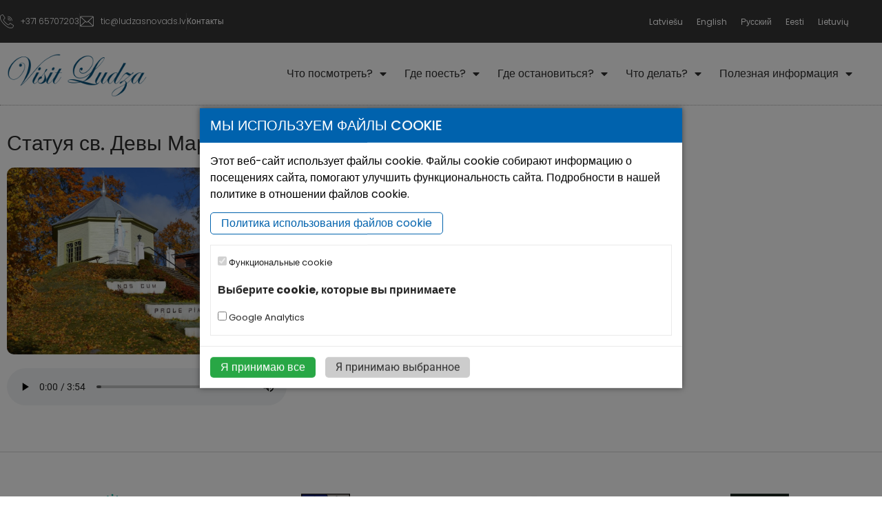

--- FILE ---
content_type: text/html; charset=UTF-8
request_url: https://visitludza.lv/ru/audiogidy/statuya-sv-devy-marii-i-chasovnya-karniczk/
body_size: 19811
content:

<!doctype html>
<html lang="ru-RU">

<head>
    <meta charset="UTF-8">
        <meta name="viewport" content="width=device-width, initial-scale=1">
    <link rel="profile" href="https://gmpg.org/xfn/11">

    <link rel="stylesheet" href="https://cdn.jsdelivr.net/npm/bootstrap@5.0.0/dist/css/bootstrap.min.css">

    <meta name='robots' content='index, follow, max-image-preview:large, max-snippet:-1, max-video-preview:-1' />
	<style>img:is([sizes="auto" i], [sizes^="auto," i]) { contain-intrinsic-size: 3000px 1500px }</style>
	
	<!-- This site is optimized with the Yoast SEO plugin v26.8 - https://yoast.com/product/yoast-seo-wordpress/ -->
	<title>Статуя св. Девы Марии и часовня Карницких - Visit Ludza</title>
	<link rel="canonical" href="https://visitludza.lv/ru/audiogidy/statuya-sv-devy-marii-i-chasovnya-karniczk/" />
	<meta property="og:locale" content="ru_RU" />
	<meta property="og:type" content="article" />
	<meta property="og:title" content="Статуя св. Девы Марии и часовня Карницких - Visit Ludza" />
	<meta property="og:url" content="https://visitludza.lv/ru/audiogidy/statuya-sv-devy-marii-i-chasovnya-karniczk/" />
	<meta property="og:site_name" content="Visit Ludza" />
	<meta property="article:modified_time" content="2022-01-05T11:39:49+00:00" />
	<meta property="og:image" content="https://visitludza.lv/wp-content/uploads/2015/11/Karnicku_kapela-4.jpg" />
	<meta property="og:image:width" content="1500" />
	<meta property="og:image:height" content="1000" />
	<meta property="og:image:type" content="image/jpeg" />
	<meta name="twitter:card" content="summary_large_image" />
	<script type="application/ld+json" class="yoast-schema-graph">{"@context":"https://schema.org","@graph":[{"@type":"WebPage","@id":"https://visitludza.lv/ru/audiogidy/statuya-sv-devy-marii-i-chasovnya-karniczk/","url":"https://visitludza.lv/ru/audiogidy/statuya-sv-devy-marii-i-chasovnya-karniczk/","name":"Статуя св. Девы Марии и часовня Карницких - Visit Ludza","isPartOf":{"@id":"https://visitludza.lv/ru/#website"},"primaryImageOfPage":{"@id":"https://visitludza.lv/ru/audiogidy/statuya-sv-devy-marii-i-chasovnya-karniczk/#primaryimage"},"image":{"@id":"https://visitludza.lv/ru/audiogidy/statuya-sv-devy-marii-i-chasovnya-karniczk/#primaryimage"},"thumbnailUrl":"https://visitludza.lv/wp-content/uploads/2015/11/Karnicku_kapela-4.jpg","datePublished":"2021-12-06T12:34:55+00:00","dateModified":"2022-01-05T11:39:49+00:00","breadcrumb":{"@id":"https://visitludza.lv/ru/audiogidy/statuya-sv-devy-marii-i-chasovnya-karniczk/#breadcrumb"},"inLanguage":"ru-RU","potentialAction":[{"@type":"ReadAction","target":["https://visitludza.lv/ru/audiogidy/statuya-sv-devy-marii-i-chasovnya-karniczk/"]}]},{"@type":"ImageObject","inLanguage":"ru-RU","@id":"https://visitludza.lv/ru/audiogidy/statuya-sv-devy-marii-i-chasovnya-karniczk/#primaryimage","url":"https://visitludza.lv/wp-content/uploads/2015/11/Karnicku_kapela-4.jpg","contentUrl":"https://visitludza.lv/wp-content/uploads/2015/11/Karnicku_kapela-4.jpg","width":1500,"height":1000},{"@type":"BreadcrumbList","@id":"https://visitludza.lv/ru/audiogidy/statuya-sv-devy-marii-i-chasovnya-karniczk/#breadcrumb","itemListElement":[{"@type":"ListItem","position":1,"name":"Начало","item":"https://visitludza.lv/ru/"},{"@type":"ListItem","position":2,"name":"Audiogidi Ludza","item":"https://visitludza.lv/ru/audiogidy/"},{"@type":"ListItem","position":3,"name":"Статуя св. Девы Марии и часовня Карницких"}]},{"@type":"WebSite","@id":"https://visitludza.lv/ru/#website","url":"https://visitludza.lv/ru/","name":"Visit Ludza","description":"Ludzas novada tūrisma portāls","potentialAction":[{"@type":"SearchAction","target":{"@type":"EntryPoint","urlTemplate":"https://visitludza.lv/ru/?s={search_term_string}"},"query-input":{"@type":"PropertyValueSpecification","valueRequired":true,"valueName":"search_term_string"}}],"inLanguage":"ru-RU"}]}</script>
	<!-- / Yoast SEO plugin. -->


<script type="text/javascript">
/* <![CDATA[ */
window._wpemojiSettings = {"baseUrl":"https:\/\/s.w.org\/images\/core\/emoji\/16.0.1\/72x72\/","ext":".png","svgUrl":"https:\/\/s.w.org\/images\/core\/emoji\/16.0.1\/svg\/","svgExt":".svg","source":{"concatemoji":"https:\/\/visitludza.lv\/wp-includes\/js\/wp-emoji-release.min.js?ver=6.8.3"}};
/*! This file is auto-generated */
!function(s,n){var o,i,e;function c(e){try{var t={supportTests:e,timestamp:(new Date).valueOf()};sessionStorage.setItem(o,JSON.stringify(t))}catch(e){}}function p(e,t,n){e.clearRect(0,0,e.canvas.width,e.canvas.height),e.fillText(t,0,0);var t=new Uint32Array(e.getImageData(0,0,e.canvas.width,e.canvas.height).data),a=(e.clearRect(0,0,e.canvas.width,e.canvas.height),e.fillText(n,0,0),new Uint32Array(e.getImageData(0,0,e.canvas.width,e.canvas.height).data));return t.every(function(e,t){return e===a[t]})}function u(e,t){e.clearRect(0,0,e.canvas.width,e.canvas.height),e.fillText(t,0,0);for(var n=e.getImageData(16,16,1,1),a=0;a<n.data.length;a++)if(0!==n.data[a])return!1;return!0}function f(e,t,n,a){switch(t){case"flag":return n(e,"\ud83c\udff3\ufe0f\u200d\u26a7\ufe0f","\ud83c\udff3\ufe0f\u200b\u26a7\ufe0f")?!1:!n(e,"\ud83c\udde8\ud83c\uddf6","\ud83c\udde8\u200b\ud83c\uddf6")&&!n(e,"\ud83c\udff4\udb40\udc67\udb40\udc62\udb40\udc65\udb40\udc6e\udb40\udc67\udb40\udc7f","\ud83c\udff4\u200b\udb40\udc67\u200b\udb40\udc62\u200b\udb40\udc65\u200b\udb40\udc6e\u200b\udb40\udc67\u200b\udb40\udc7f");case"emoji":return!a(e,"\ud83e\udedf")}return!1}function g(e,t,n,a){var r="undefined"!=typeof WorkerGlobalScope&&self instanceof WorkerGlobalScope?new OffscreenCanvas(300,150):s.createElement("canvas"),o=r.getContext("2d",{willReadFrequently:!0}),i=(o.textBaseline="top",o.font="600 32px Arial",{});return e.forEach(function(e){i[e]=t(o,e,n,a)}),i}function t(e){var t=s.createElement("script");t.src=e,t.defer=!0,s.head.appendChild(t)}"undefined"!=typeof Promise&&(o="wpEmojiSettingsSupports",i=["flag","emoji"],n.supports={everything:!0,everythingExceptFlag:!0},e=new Promise(function(e){s.addEventListener("DOMContentLoaded",e,{once:!0})}),new Promise(function(t){var n=function(){try{var e=JSON.parse(sessionStorage.getItem(o));if("object"==typeof e&&"number"==typeof e.timestamp&&(new Date).valueOf()<e.timestamp+604800&&"object"==typeof e.supportTests)return e.supportTests}catch(e){}return null}();if(!n){if("undefined"!=typeof Worker&&"undefined"!=typeof OffscreenCanvas&&"undefined"!=typeof URL&&URL.createObjectURL&&"undefined"!=typeof Blob)try{var e="postMessage("+g.toString()+"("+[JSON.stringify(i),f.toString(),p.toString(),u.toString()].join(",")+"));",a=new Blob([e],{type:"text/javascript"}),r=new Worker(URL.createObjectURL(a),{name:"wpTestEmojiSupports"});return void(r.onmessage=function(e){c(n=e.data),r.terminate(),t(n)})}catch(e){}c(n=g(i,f,p,u))}t(n)}).then(function(e){for(var t in e)n.supports[t]=e[t],n.supports.everything=n.supports.everything&&n.supports[t],"flag"!==t&&(n.supports.everythingExceptFlag=n.supports.everythingExceptFlag&&n.supports[t]);n.supports.everythingExceptFlag=n.supports.everythingExceptFlag&&!n.supports.flag,n.DOMReady=!1,n.readyCallback=function(){n.DOMReady=!0}}).then(function(){return e}).then(function(){var e;n.supports.everything||(n.readyCallback(),(e=n.source||{}).concatemoji?t(e.concatemoji):e.wpemoji&&e.twemoji&&(t(e.twemoji),t(e.wpemoji)))}))}((window,document),window._wpemojiSettings);
/* ]]> */
</script>
<style id='wp-emoji-styles-inline-css' type='text/css'>

	img.wp-smiley, img.emoji {
		display: inline !important;
		border: none !important;
		box-shadow: none !important;
		height: 1em !important;
		width: 1em !important;
		margin: 0 0.07em !important;
		vertical-align: -0.1em !important;
		background: none !important;
		padding: 0 !important;
	}
</style>
<link rel='stylesheet' id='wp-block-library-css' href='https://visitludza.lv/wp-includes/css/dist/block-library/style.min.css?ver=6.8.3' type='text/css' media='all' />
<style id='classic-theme-styles-inline-css' type='text/css'>
/*! This file is auto-generated */
.wp-block-button__link{color:#fff;background-color:#32373c;border-radius:9999px;box-shadow:none;text-decoration:none;padding:calc(.667em + 2px) calc(1.333em + 2px);font-size:1.125em}.wp-block-file__button{background:#32373c;color:#fff;text-decoration:none}
</style>
<link rel='stylesheet' id='mediaelement-css' href='https://visitludza.lv/wp-includes/js/mediaelement/mediaelementplayer-legacy.min.css?ver=4.2.17' type='text/css' media='all' />
<link rel='stylesheet' id='wp-mediaelement-css' href='https://visitludza.lv/wp-includes/js/mediaelement/wp-mediaelement.min.css?ver=6.8.3' type='text/css' media='all' />
<link rel='stylesheet' id='view_editor_gutenberg_frontend_assets-css' href='https://visitludza.lv/wp-content/plugins/wp-views/public/css/views-frontend.css?ver=3.6.21' type='text/css' media='all' />
<style id='view_editor_gutenberg_frontend_assets-inline-css' type='text/css'>
.wpv-sort-list-dropdown.wpv-sort-list-dropdown-style-default > span.wpv-sort-list,.wpv-sort-list-dropdown.wpv-sort-list-dropdown-style-default .wpv-sort-list-item {border-color: #cdcdcd;}.wpv-sort-list-dropdown.wpv-sort-list-dropdown-style-default .wpv-sort-list-item a {color: #444;background-color: #fff;}.wpv-sort-list-dropdown.wpv-sort-list-dropdown-style-default a:hover,.wpv-sort-list-dropdown.wpv-sort-list-dropdown-style-default a:focus {color: #000;background-color: #eee;}.wpv-sort-list-dropdown.wpv-sort-list-dropdown-style-default .wpv-sort-list-item.wpv-sort-list-current a {color: #000;background-color: #eee;}
.wpv-sort-list-dropdown.wpv-sort-list-dropdown-style-default > span.wpv-sort-list,.wpv-sort-list-dropdown.wpv-sort-list-dropdown-style-default .wpv-sort-list-item {border-color: #cdcdcd;}.wpv-sort-list-dropdown.wpv-sort-list-dropdown-style-default .wpv-sort-list-item a {color: #444;background-color: #fff;}.wpv-sort-list-dropdown.wpv-sort-list-dropdown-style-default a:hover,.wpv-sort-list-dropdown.wpv-sort-list-dropdown-style-default a:focus {color: #000;background-color: #eee;}.wpv-sort-list-dropdown.wpv-sort-list-dropdown-style-default .wpv-sort-list-item.wpv-sort-list-current a {color: #000;background-color: #eee;}.wpv-sort-list-dropdown.wpv-sort-list-dropdown-style-grey > span.wpv-sort-list,.wpv-sort-list-dropdown.wpv-sort-list-dropdown-style-grey .wpv-sort-list-item {border-color: #cdcdcd;}.wpv-sort-list-dropdown.wpv-sort-list-dropdown-style-grey .wpv-sort-list-item a {color: #444;background-color: #eeeeee;}.wpv-sort-list-dropdown.wpv-sort-list-dropdown-style-grey a:hover,.wpv-sort-list-dropdown.wpv-sort-list-dropdown-style-grey a:focus {color: #000;background-color: #e5e5e5;}.wpv-sort-list-dropdown.wpv-sort-list-dropdown-style-grey .wpv-sort-list-item.wpv-sort-list-current a {color: #000;background-color: #e5e5e5;}
.wpv-sort-list-dropdown.wpv-sort-list-dropdown-style-default > span.wpv-sort-list,.wpv-sort-list-dropdown.wpv-sort-list-dropdown-style-default .wpv-sort-list-item {border-color: #cdcdcd;}.wpv-sort-list-dropdown.wpv-sort-list-dropdown-style-default .wpv-sort-list-item a {color: #444;background-color: #fff;}.wpv-sort-list-dropdown.wpv-sort-list-dropdown-style-default a:hover,.wpv-sort-list-dropdown.wpv-sort-list-dropdown-style-default a:focus {color: #000;background-color: #eee;}.wpv-sort-list-dropdown.wpv-sort-list-dropdown-style-default .wpv-sort-list-item.wpv-sort-list-current a {color: #000;background-color: #eee;}.wpv-sort-list-dropdown.wpv-sort-list-dropdown-style-grey > span.wpv-sort-list,.wpv-sort-list-dropdown.wpv-sort-list-dropdown-style-grey .wpv-sort-list-item {border-color: #cdcdcd;}.wpv-sort-list-dropdown.wpv-sort-list-dropdown-style-grey .wpv-sort-list-item a {color: #444;background-color: #eeeeee;}.wpv-sort-list-dropdown.wpv-sort-list-dropdown-style-grey a:hover,.wpv-sort-list-dropdown.wpv-sort-list-dropdown-style-grey a:focus {color: #000;background-color: #e5e5e5;}.wpv-sort-list-dropdown.wpv-sort-list-dropdown-style-grey .wpv-sort-list-item.wpv-sort-list-current a {color: #000;background-color: #e5e5e5;}.wpv-sort-list-dropdown.wpv-sort-list-dropdown-style-blue > span.wpv-sort-list,.wpv-sort-list-dropdown.wpv-sort-list-dropdown-style-blue .wpv-sort-list-item {border-color: #0099cc;}.wpv-sort-list-dropdown.wpv-sort-list-dropdown-style-blue .wpv-sort-list-item a {color: #444;background-color: #cbddeb;}.wpv-sort-list-dropdown.wpv-sort-list-dropdown-style-blue a:hover,.wpv-sort-list-dropdown.wpv-sort-list-dropdown-style-blue a:focus {color: #000;background-color: #95bedd;}.wpv-sort-list-dropdown.wpv-sort-list-dropdown-style-blue .wpv-sort-list-item.wpv-sort-list-current a {color: #000;background-color: #95bedd;}
</style>
<style id='global-styles-inline-css' type='text/css'>
:root{--wp--preset--aspect-ratio--square: 1;--wp--preset--aspect-ratio--4-3: 4/3;--wp--preset--aspect-ratio--3-4: 3/4;--wp--preset--aspect-ratio--3-2: 3/2;--wp--preset--aspect-ratio--2-3: 2/3;--wp--preset--aspect-ratio--16-9: 16/9;--wp--preset--aspect-ratio--9-16: 9/16;--wp--preset--color--black: #000000;--wp--preset--color--cyan-bluish-gray: #abb8c3;--wp--preset--color--white: #ffffff;--wp--preset--color--pale-pink: #f78da7;--wp--preset--color--vivid-red: #cf2e2e;--wp--preset--color--luminous-vivid-orange: #ff6900;--wp--preset--color--luminous-vivid-amber: #fcb900;--wp--preset--color--light-green-cyan: #7bdcb5;--wp--preset--color--vivid-green-cyan: #00d084;--wp--preset--color--pale-cyan-blue: #8ed1fc;--wp--preset--color--vivid-cyan-blue: #0693e3;--wp--preset--color--vivid-purple: #9b51e0;--wp--preset--gradient--vivid-cyan-blue-to-vivid-purple: linear-gradient(135deg,rgba(6,147,227,1) 0%,rgb(155,81,224) 100%);--wp--preset--gradient--light-green-cyan-to-vivid-green-cyan: linear-gradient(135deg,rgb(122,220,180) 0%,rgb(0,208,130) 100%);--wp--preset--gradient--luminous-vivid-amber-to-luminous-vivid-orange: linear-gradient(135deg,rgba(252,185,0,1) 0%,rgba(255,105,0,1) 100%);--wp--preset--gradient--luminous-vivid-orange-to-vivid-red: linear-gradient(135deg,rgba(255,105,0,1) 0%,rgb(207,46,46) 100%);--wp--preset--gradient--very-light-gray-to-cyan-bluish-gray: linear-gradient(135deg,rgb(238,238,238) 0%,rgb(169,184,195) 100%);--wp--preset--gradient--cool-to-warm-spectrum: linear-gradient(135deg,rgb(74,234,220) 0%,rgb(151,120,209) 20%,rgb(207,42,186) 40%,rgb(238,44,130) 60%,rgb(251,105,98) 80%,rgb(254,248,76) 100%);--wp--preset--gradient--blush-light-purple: linear-gradient(135deg,rgb(255,206,236) 0%,rgb(152,150,240) 100%);--wp--preset--gradient--blush-bordeaux: linear-gradient(135deg,rgb(254,205,165) 0%,rgb(254,45,45) 50%,rgb(107,0,62) 100%);--wp--preset--gradient--luminous-dusk: linear-gradient(135deg,rgb(255,203,112) 0%,rgb(199,81,192) 50%,rgb(65,88,208) 100%);--wp--preset--gradient--pale-ocean: linear-gradient(135deg,rgb(255,245,203) 0%,rgb(182,227,212) 50%,rgb(51,167,181) 100%);--wp--preset--gradient--electric-grass: linear-gradient(135deg,rgb(202,248,128) 0%,rgb(113,206,126) 100%);--wp--preset--gradient--midnight: linear-gradient(135deg,rgb(2,3,129) 0%,rgb(40,116,252) 100%);--wp--preset--font-size--small: 13px;--wp--preset--font-size--medium: 20px;--wp--preset--font-size--large: 36px;--wp--preset--font-size--x-large: 42px;--wp--preset--spacing--20: 0.44rem;--wp--preset--spacing--30: 0.67rem;--wp--preset--spacing--40: 1rem;--wp--preset--spacing--50: 1.5rem;--wp--preset--spacing--60: 2.25rem;--wp--preset--spacing--70: 3.38rem;--wp--preset--spacing--80: 5.06rem;--wp--preset--shadow--natural: 6px 6px 9px rgba(0, 0, 0, 0.2);--wp--preset--shadow--deep: 12px 12px 50px rgba(0, 0, 0, 0.4);--wp--preset--shadow--sharp: 6px 6px 0px rgba(0, 0, 0, 0.2);--wp--preset--shadow--outlined: 6px 6px 0px -3px rgba(255, 255, 255, 1), 6px 6px rgba(0, 0, 0, 1);--wp--preset--shadow--crisp: 6px 6px 0px rgba(0, 0, 0, 1);}:where(.is-layout-flex){gap: 0.5em;}:where(.is-layout-grid){gap: 0.5em;}body .is-layout-flex{display: flex;}.is-layout-flex{flex-wrap: wrap;align-items: center;}.is-layout-flex > :is(*, div){margin: 0;}body .is-layout-grid{display: grid;}.is-layout-grid > :is(*, div){margin: 0;}:where(.wp-block-columns.is-layout-flex){gap: 2em;}:where(.wp-block-columns.is-layout-grid){gap: 2em;}:where(.wp-block-post-template.is-layout-flex){gap: 1.25em;}:where(.wp-block-post-template.is-layout-grid){gap: 1.25em;}.has-black-color{color: var(--wp--preset--color--black) !important;}.has-cyan-bluish-gray-color{color: var(--wp--preset--color--cyan-bluish-gray) !important;}.has-white-color{color: var(--wp--preset--color--white) !important;}.has-pale-pink-color{color: var(--wp--preset--color--pale-pink) !important;}.has-vivid-red-color{color: var(--wp--preset--color--vivid-red) !important;}.has-luminous-vivid-orange-color{color: var(--wp--preset--color--luminous-vivid-orange) !important;}.has-luminous-vivid-amber-color{color: var(--wp--preset--color--luminous-vivid-amber) !important;}.has-light-green-cyan-color{color: var(--wp--preset--color--light-green-cyan) !important;}.has-vivid-green-cyan-color{color: var(--wp--preset--color--vivid-green-cyan) !important;}.has-pale-cyan-blue-color{color: var(--wp--preset--color--pale-cyan-blue) !important;}.has-vivid-cyan-blue-color{color: var(--wp--preset--color--vivid-cyan-blue) !important;}.has-vivid-purple-color{color: var(--wp--preset--color--vivid-purple) !important;}.has-black-background-color{background-color: var(--wp--preset--color--black) !important;}.has-cyan-bluish-gray-background-color{background-color: var(--wp--preset--color--cyan-bluish-gray) !important;}.has-white-background-color{background-color: var(--wp--preset--color--white) !important;}.has-pale-pink-background-color{background-color: var(--wp--preset--color--pale-pink) !important;}.has-vivid-red-background-color{background-color: var(--wp--preset--color--vivid-red) !important;}.has-luminous-vivid-orange-background-color{background-color: var(--wp--preset--color--luminous-vivid-orange) !important;}.has-luminous-vivid-amber-background-color{background-color: var(--wp--preset--color--luminous-vivid-amber) !important;}.has-light-green-cyan-background-color{background-color: var(--wp--preset--color--light-green-cyan) !important;}.has-vivid-green-cyan-background-color{background-color: var(--wp--preset--color--vivid-green-cyan) !important;}.has-pale-cyan-blue-background-color{background-color: var(--wp--preset--color--pale-cyan-blue) !important;}.has-vivid-cyan-blue-background-color{background-color: var(--wp--preset--color--vivid-cyan-blue) !important;}.has-vivid-purple-background-color{background-color: var(--wp--preset--color--vivid-purple) !important;}.has-black-border-color{border-color: var(--wp--preset--color--black) !important;}.has-cyan-bluish-gray-border-color{border-color: var(--wp--preset--color--cyan-bluish-gray) !important;}.has-white-border-color{border-color: var(--wp--preset--color--white) !important;}.has-pale-pink-border-color{border-color: var(--wp--preset--color--pale-pink) !important;}.has-vivid-red-border-color{border-color: var(--wp--preset--color--vivid-red) !important;}.has-luminous-vivid-orange-border-color{border-color: var(--wp--preset--color--luminous-vivid-orange) !important;}.has-luminous-vivid-amber-border-color{border-color: var(--wp--preset--color--luminous-vivid-amber) !important;}.has-light-green-cyan-border-color{border-color: var(--wp--preset--color--light-green-cyan) !important;}.has-vivid-green-cyan-border-color{border-color: var(--wp--preset--color--vivid-green-cyan) !important;}.has-pale-cyan-blue-border-color{border-color: var(--wp--preset--color--pale-cyan-blue) !important;}.has-vivid-cyan-blue-border-color{border-color: var(--wp--preset--color--vivid-cyan-blue) !important;}.has-vivid-purple-border-color{border-color: var(--wp--preset--color--vivid-purple) !important;}.has-vivid-cyan-blue-to-vivid-purple-gradient-background{background: var(--wp--preset--gradient--vivid-cyan-blue-to-vivid-purple) !important;}.has-light-green-cyan-to-vivid-green-cyan-gradient-background{background: var(--wp--preset--gradient--light-green-cyan-to-vivid-green-cyan) !important;}.has-luminous-vivid-amber-to-luminous-vivid-orange-gradient-background{background: var(--wp--preset--gradient--luminous-vivid-amber-to-luminous-vivid-orange) !important;}.has-luminous-vivid-orange-to-vivid-red-gradient-background{background: var(--wp--preset--gradient--luminous-vivid-orange-to-vivid-red) !important;}.has-very-light-gray-to-cyan-bluish-gray-gradient-background{background: var(--wp--preset--gradient--very-light-gray-to-cyan-bluish-gray) !important;}.has-cool-to-warm-spectrum-gradient-background{background: var(--wp--preset--gradient--cool-to-warm-spectrum) !important;}.has-blush-light-purple-gradient-background{background: var(--wp--preset--gradient--blush-light-purple) !important;}.has-blush-bordeaux-gradient-background{background: var(--wp--preset--gradient--blush-bordeaux) !important;}.has-luminous-dusk-gradient-background{background: var(--wp--preset--gradient--luminous-dusk) !important;}.has-pale-ocean-gradient-background{background: var(--wp--preset--gradient--pale-ocean) !important;}.has-electric-grass-gradient-background{background: var(--wp--preset--gradient--electric-grass) !important;}.has-midnight-gradient-background{background: var(--wp--preset--gradient--midnight) !important;}.has-small-font-size{font-size: var(--wp--preset--font-size--small) !important;}.has-medium-font-size{font-size: var(--wp--preset--font-size--medium) !important;}.has-large-font-size{font-size: var(--wp--preset--font-size--large) !important;}.has-x-large-font-size{font-size: var(--wp--preset--font-size--x-large) !important;}
:where(.wp-block-post-template.is-layout-flex){gap: 1.25em;}:where(.wp-block-post-template.is-layout-grid){gap: 1.25em;}
:where(.wp-block-columns.is-layout-flex){gap: 2em;}:where(.wp-block-columns.is-layout-grid){gap: 2em;}
:root :where(.wp-block-pullquote){font-size: 1.5em;line-height: 1.6;}
</style>
<link rel='stylesheet' id='wpml-legacy-horizontal-list-0-css' href='https://visitludza.lv/wp-content/plugins/sitepress-multilingual-cms/templates/language-switchers/legacy-list-horizontal/style.min.css?ver=1' type='text/css' media='all' />
<link rel='stylesheet' id='hello-elementor-css' href='https://visitludza.lv/wp-content/themes/hello-elementor/style.min.css?ver=2.3.1' type='text/css' media='all' />
<link rel='stylesheet' id='hello-elementor-theme-style-css' href='https://visitludza.lv/wp-content/themes/hello-elementor/theme.min.css?ver=2.3.1' type='text/css' media='all' />
<link rel='stylesheet' id='elementor-frontend-css' href='https://visitludza.lv/wp-content/plugins/elementor/assets/css/frontend.min.css?ver=3.34.2' type='text/css' media='all' />
<style id='elementor-frontend-inline-css' type='text/css'>
.elementor-kit-4171{--e-global-color-primary:#2D2D2D;--e-global-color-secondary:#193771;--e-global-color-text:#2B2B2B;--e-global-color-accent:#196171;--e-global-typography-primary-font-family:"Poppins";--e-global-typography-primary-font-weight:300;--e-global-typography-secondary-font-family:"Poppins";--e-global-typography-secondary-font-weight:300;--e-global-typography-text-font-family:"Poppins";--e-global-typography-text-font-size:16px;--e-global-typography-text-font-weight:300;--e-global-typography-accent-font-family:"Poppins";--e-global-typography-accent-font-weight:500;color:#212121;font-family:"Poppins", Sans-serif;font-size:16px;line-height:1.5em;}.elementor-kit-4171 button,.elementor-kit-4171 input[type="button"],.elementor-kit-4171 input[type="submit"],.elementor-kit-4171 .elementor-button{background-color:#196171;font-family:"Roboto", Sans-serif;font-size:18px;color:#FFFFFF;padding:10px 50px 10px 50px;}.elementor-kit-4171 e-page-transition{background-color:#FFBC7D;}.elementor-kit-4171 a{color:var( --e-global-color-secondary );font-family:"Poppins", Sans-serif;}.elementor-kit-4171 h1{color:var( --e-global-color-text );font-family:"Poppins", Sans-serif;font-size:30px;font-weight:400;}.elementor-kit-4171 h2{color:var( --e-global-color-text );font-family:"Poppins", Sans-serif;font-size:20px;font-weight:500;}.elementor-kit-4171 h3{font-family:"Poppins", Sans-serif;}.elementor-section.elementor-section-boxed > .elementor-container{max-width:1260px;}.e-con{--container-max-width:1260px;}.elementor-widget:not(:last-child){margin-block-end:20px;}.elementor-element{--widgets-spacing:20px 20px;--widgets-spacing-row:20px;--widgets-spacing-column:20px;}{}h1.entry-title{display:var(--page-title-display);}@media(max-width:1024px){.elementor-section.elementor-section-boxed > .elementor-container{max-width:1024px;}.e-con{--container-max-width:1024px;}}@media(max-width:767px){.elementor-section.elementor-section-boxed > .elementor-container{max-width:767px;}.e-con{--container-max-width:767px;}}
.elementor-9839 .elementor-element.elementor-element-2b82151:not(.elementor-motion-effects-element-type-background), .elementor-9839 .elementor-element.elementor-element-2b82151 > .elementor-motion-effects-container > .elementor-motion-effects-layer{background-color:#363636;}.elementor-9839 .elementor-element.elementor-element-2b82151{transition:background 0.3s, border 0.3s, border-radius 0.3s, box-shadow 0.3s;margin-top:0px;margin-bottom:0px;padding:0px 0px 0px 0px;}.elementor-9839 .elementor-element.elementor-element-2b82151 > .elementor-background-overlay{transition:background 0.3s, border-radius 0.3s, opacity 0.3s;}.elementor-bc-flex-widget .elementor-9839 .elementor-element.elementor-element-d9046c3.elementor-column .elementor-widget-wrap{align-items:center;}.elementor-9839 .elementor-element.elementor-element-d9046c3.elementor-column.elementor-element[data-element_type="column"] > .elementor-widget-wrap.elementor-element-populated{align-content:center;align-items:center;}.elementor-9839 .elementor-element.elementor-element-d9046c3 > .elementor-widget-wrap > .elementor-widget:not(.elementor-widget__width-auto):not(.elementor-widget__width-initial):not(:last-child):not(.elementor-absolute){margin-block-end:0px;}.elementor-9839 .elementor-element.elementor-element-d9046c3 > .elementor-element-populated{padding:0px 0px 0px 0px;}.elementor-9839 .elementor-element.elementor-element-0c8313f .elementor-icon-list-items:not(.elementor-inline-items) .elementor-icon-list-item:not(:last-child){padding-block-end:calc(40px/2);}.elementor-9839 .elementor-element.elementor-element-0c8313f .elementor-icon-list-items:not(.elementor-inline-items) .elementor-icon-list-item:not(:first-child){margin-block-start:calc(40px/2);}.elementor-9839 .elementor-element.elementor-element-0c8313f .elementor-icon-list-items.elementor-inline-items .elementor-icon-list-item{margin-inline:calc(40px/2);}.elementor-9839 .elementor-element.elementor-element-0c8313f .elementor-icon-list-items.elementor-inline-items{margin-inline:calc(-40px/2);}.elementor-9839 .elementor-element.elementor-element-0c8313f .elementor-icon-list-items.elementor-inline-items .elementor-icon-list-item:after{inset-inline-end:calc(-40px/2);}.elementor-9839 .elementor-element.elementor-element-0c8313f .elementor-icon-list-item:not(:last-child):after{content:"";border-color:#4D4D4D;}.elementor-9839 .elementor-element.elementor-element-0c8313f .elementor-icon-list-items:not(.elementor-inline-items) .elementor-icon-list-item:not(:last-child):after{border-block-start-style:solid;border-block-start-width:1px;}.elementor-9839 .elementor-element.elementor-element-0c8313f .elementor-icon-list-items.elementor-inline-items .elementor-icon-list-item:not(:last-child):after{border-inline-start-style:solid;}.elementor-9839 .elementor-element.elementor-element-0c8313f .elementor-inline-items .elementor-icon-list-item:not(:last-child):after{border-inline-start-width:1px;}.elementor-9839 .elementor-element.elementor-element-0c8313f .elementor-icon-list-icon i{color:#FFFFFF;transition:color 0.3s;}.elementor-9839 .elementor-element.elementor-element-0c8313f .elementor-icon-list-icon svg{fill:#FFFFFF;transition:fill 0.3s;}.elementor-9839 .elementor-element.elementor-element-0c8313f{--e-icon-list-icon-size:20px;--icon-vertical-offset:0px;}.elementor-9839 .elementor-element.elementor-element-0c8313f .elementor-icon-list-item > .elementor-icon-list-text, .elementor-9839 .elementor-element.elementor-element-0c8313f .elementor-icon-list-item > a{font-family:"Poppins", Sans-serif;font-size:12px;font-weight:300;}.elementor-9839 .elementor-element.elementor-element-0c8313f .elementor-icon-list-text{color:#FFFFFF;transition:color 0.3s;}.elementor-9839 .elementor-element.elementor-element-0751cba .elementor-icon-list-items:not(.elementor-inline-items) .elementor-icon-list-item:not(:last-child){padding-block-end:calc(40px/2);}.elementor-9839 .elementor-element.elementor-element-0751cba .elementor-icon-list-items:not(.elementor-inline-items) .elementor-icon-list-item:not(:first-child){margin-block-start:calc(40px/2);}.elementor-9839 .elementor-element.elementor-element-0751cba .elementor-icon-list-items.elementor-inline-items .elementor-icon-list-item{margin-inline:calc(40px/2);}.elementor-9839 .elementor-element.elementor-element-0751cba .elementor-icon-list-items.elementor-inline-items{margin-inline:calc(-40px/2);}.elementor-9839 .elementor-element.elementor-element-0751cba .elementor-icon-list-items.elementor-inline-items .elementor-icon-list-item:after{inset-inline-end:calc(-40px/2);}.elementor-9839 .elementor-element.elementor-element-0751cba .elementor-icon-list-icon i{color:#FFFFFF;transition:color 0.3s;}.elementor-9839 .elementor-element.elementor-element-0751cba .elementor-icon-list-icon svg{fill:#FFFFFF;transition:fill 0.3s;}.elementor-9839 .elementor-element.elementor-element-0751cba{--e-icon-list-icon-size:20px;--icon-vertical-offset:0px;}.elementor-9839 .elementor-element.elementor-element-0751cba .elementor-icon-list-item > .elementor-icon-list-text, .elementor-9839 .elementor-element.elementor-element-0751cba .elementor-icon-list-item > a{font-family:"Poppins", Sans-serif;font-size:12px;font-weight:300;}.elementor-9839 .elementor-element.elementor-element-0751cba .elementor-icon-list-text{color:#FFFFFF;transition:color 0.3s;}.elementor-9839 .elementor-element.elementor-element-d0d5a59 > .elementor-widget-wrap > .elementor-widget:not(.elementor-widget__width-auto):not(.elementor-widget__width-initial):not(:last-child):not(.elementor-absolute){margin-block-end:0px;}.elementor-9839 .elementor-element.elementor-element-c7e1417 .wpml-elementor-ls .wpml-ls-item{font-size:12px;}.elementor-9839 .elementor-element.elementor-element-c7e1417 .wpml-elementor-ls .wpml-ls-item .wpml-ls-link, 
					.elementor-9839 .elementor-element.elementor-element-c7e1417 .wpml-elementor-ls .wpml-ls-legacy-dropdown a{color:#FFFFFF;}.elementor-9839 .elementor-element.elementor-element-5fc76fa{border-style:dotted;border-width:0px 0px 1px 0px;border-color:#A7A7A7;transition:background 0.3s, border 0.3s, border-radius 0.3s, box-shadow 0.3s;margin-top:0px;margin-bottom:30px;z-index:10;}.elementor-9839 .elementor-element.elementor-element-5fc76fa, .elementor-9839 .elementor-element.elementor-element-5fc76fa > .elementor-background-overlay{border-radius:0px 0px 0px 0px;}.elementor-9839 .elementor-element.elementor-element-5fc76fa > .elementor-background-overlay{transition:background 0.3s, border-radius 0.3s, opacity 0.3s;}.elementor-bc-flex-widget .elementor-9839 .elementor-element.elementor-element-6618b55.elementor-column .elementor-widget-wrap{align-items:center;}.elementor-9839 .elementor-element.elementor-element-6618b55.elementor-column.elementor-element[data-element_type="column"] > .elementor-widget-wrap.elementor-element-populated{align-content:center;align-items:center;}.elementor-9839 .elementor-element.elementor-element-e6a3852{text-align:start;}.elementor-9839 .elementor-element.elementor-element-e6a3852 img{width:205px;height:70px;}.elementor-bc-flex-widget .elementor-9839 .elementor-element.elementor-element-6d39bca.elementor-column .elementor-widget-wrap{align-items:center;}.elementor-9839 .elementor-element.elementor-element-6d39bca.elementor-column.elementor-element[data-element_type="column"] > .elementor-widget-wrap.elementor-element-populated{align-content:center;align-items:center;}.elementor-9839 .elementor-element.elementor-element-b41a1bf .elementor-menu-toggle{margin:0 auto;background-color:#FFFFFF;}.elementor-9839 .elementor-element.elementor-element-b41a1bf .elementor-nav-menu .elementor-item{font-family:"Poppins", Sans-serif;font-weight:400;}.elementor-9839 .elementor-element.elementor-element-b41a1bf .elementor-nav-menu--main .elementor-item{color:var( --e-global-color-primary );fill:var( --e-global-color-primary );padding-left:13px;padding-right:13px;}.elementor-9839 .elementor-element.elementor-element-b41a1bf .elementor-nav-menu--main .elementor-item:hover,
					.elementor-9839 .elementor-element.elementor-element-b41a1bf .elementor-nav-menu--main .elementor-item.elementor-item-active,
					.elementor-9839 .elementor-element.elementor-element-b41a1bf .elementor-nav-menu--main .elementor-item.highlighted,
					.elementor-9839 .elementor-element.elementor-element-b41a1bf .elementor-nav-menu--main .elementor-item:focus{color:var( --e-global-color-primary );fill:var( --e-global-color-primary );}.elementor-9839 .elementor-element.elementor-element-b41a1bf .elementor-nav-menu--main:not(.e--pointer-framed) .elementor-item:before,
					.elementor-9839 .elementor-element.elementor-element-b41a1bf .elementor-nav-menu--main:not(.e--pointer-framed) .elementor-item:after{background-color:var( --e-global-color-primary );}.elementor-9839 .elementor-element.elementor-element-b41a1bf .e--pointer-framed .elementor-item:before,
					.elementor-9839 .elementor-element.elementor-element-b41a1bf .e--pointer-framed .elementor-item:after{border-color:var( --e-global-color-primary );}.elementor-9839 .elementor-element.elementor-element-b41a1bf .elementor-nav-menu--main .elementor-item.elementor-item-active{color:var( --e-global-color-secondary );}.elementor-9839 .elementor-element.elementor-element-b41a1bf .elementor-nav-menu--main:not(.e--pointer-framed) .elementor-item.elementor-item-active:before,
					.elementor-9839 .elementor-element.elementor-element-b41a1bf .elementor-nav-menu--main:not(.e--pointer-framed) .elementor-item.elementor-item-active:after{background-color:var( --e-global-color-secondary );}.elementor-9839 .elementor-element.elementor-element-b41a1bf .e--pointer-framed .elementor-item.elementor-item-active:before,
					.elementor-9839 .elementor-element.elementor-element-b41a1bf .e--pointer-framed .elementor-item.elementor-item-active:after{border-color:var( --e-global-color-secondary );}.elementor-9839 .elementor-element.elementor-element-b41a1bf .e--pointer-framed .elementor-item:before{border-width:1px;}.elementor-9839 .elementor-element.elementor-element-b41a1bf .e--pointer-framed.e--animation-draw .elementor-item:before{border-width:0 0 1px 1px;}.elementor-9839 .elementor-element.elementor-element-b41a1bf .e--pointer-framed.e--animation-draw .elementor-item:after{border-width:1px 1px 0 0;}.elementor-9839 .elementor-element.elementor-element-b41a1bf .e--pointer-framed.e--animation-corners .elementor-item:before{border-width:1px 0 0 1px;}.elementor-9839 .elementor-element.elementor-element-b41a1bf .e--pointer-framed.e--animation-corners .elementor-item:after{border-width:0 1px 1px 0;}.elementor-9839 .elementor-element.elementor-element-b41a1bf .e--pointer-underline .elementor-item:after,
					 .elementor-9839 .elementor-element.elementor-element-b41a1bf .e--pointer-overline .elementor-item:before,
					 .elementor-9839 .elementor-element.elementor-element-b41a1bf .e--pointer-double-line .elementor-item:before,
					 .elementor-9839 .elementor-element.elementor-element-b41a1bf .e--pointer-double-line .elementor-item:after{height:1px;}.elementor-9839 .elementor-element.elementor-element-b41a1bf .elementor-nav-menu--dropdown a, .elementor-9839 .elementor-element.elementor-element-b41a1bf .elementor-menu-toggle{color:#FFFFFF;fill:#FFFFFF;}.elementor-9839 .elementor-element.elementor-element-b41a1bf .elementor-nav-menu--dropdown{background-color:var( --e-global-color-secondary );}.elementor-9839 .elementor-element.elementor-element-b41a1bf .elementor-nav-menu--dropdown a:hover,
					.elementor-9839 .elementor-element.elementor-element-b41a1bf .elementor-nav-menu--dropdown a:focus,
					.elementor-9839 .elementor-element.elementor-element-b41a1bf .elementor-nav-menu--dropdown a.elementor-item-active,
					.elementor-9839 .elementor-element.elementor-element-b41a1bf .elementor-nav-menu--dropdown a.highlighted{background-color:#091D44;}.elementor-9839 .elementor-element.elementor-element-b41a1bf .elementor-nav-menu--dropdown a.elementor-item-active{background-color:var( --e-global-color-primary );}.elementor-9839 .elementor-element.elementor-element-b41a1bf div.elementor-menu-toggle{color:#000000;}.elementor-9839 .elementor-element.elementor-element-b41a1bf div.elementor-menu-toggle svg{fill:#000000;}.elementor-theme-builder-content-area{height:400px;}.elementor-location-header:before, .elementor-location-footer:before{content:"";display:table;clear:both;}@media(min-width:768px){.elementor-9839 .elementor-element.elementor-element-6618b55{width:30%;}.elementor-9839 .elementor-element.elementor-element-6d39bca{width:70%;}}@media(max-width:1024px) and (min-width:768px){.elementor-9839 .elementor-element.elementor-element-d9046c3{width:75%;}.elementor-9839 .elementor-element.elementor-element-d0d5a59{width:25%;}.elementor-9839 .elementor-element.elementor-element-6618b55{width:30%;}.elementor-9839 .elementor-element.elementor-element-6d39bca{width:70%;}}@media(max-width:1024px){.elementor-9839 .elementor-element.elementor-element-d9046c3 > .elementor-element-populated{padding:0px 0px 0px 16px;}.elementor-9839 .elementor-element.elementor-element-6d39bca.elementor-column > .elementor-widget-wrap{justify-content:flex-end;}.elementor-9839 .elementor-element.elementor-element-b41a1bf{width:auto;max-width:auto;}}@media(max-width:767px){.elementor-9839 .elementor-element.elementor-element-d9046c3{width:50%;}.elementor-9839 .elementor-element.elementor-element-0751cba .elementor-icon-list-items:not(.elementor-inline-items) .elementor-icon-list-item:not(:last-child){padding-block-end:calc(18px/2);}.elementor-9839 .elementor-element.elementor-element-0751cba .elementor-icon-list-items:not(.elementor-inline-items) .elementor-icon-list-item:not(:first-child){margin-block-start:calc(18px/2);}.elementor-9839 .elementor-element.elementor-element-0751cba .elementor-icon-list-items.elementor-inline-items .elementor-icon-list-item{margin-inline:calc(18px/2);}.elementor-9839 .elementor-element.elementor-element-0751cba .elementor-icon-list-items.elementor-inline-items{margin-inline:calc(-18px/2);}.elementor-9839 .elementor-element.elementor-element-0751cba .elementor-icon-list-items.elementor-inline-items .elementor-icon-list-item:after{inset-inline-end:calc(-18px/2);}.elementor-9839 .elementor-element.elementor-element-d0d5a59{width:50%;}.elementor-9839 .elementor-element.elementor-element-6618b55{width:80%;}.elementor-9839 .elementor-element.elementor-element-6d39bca{width:20%;}.elementor-9839 .elementor-element.elementor-element-6d39bca.elementor-column > .elementor-widget-wrap{justify-content:flex-end;}.elementor-9839 .elementor-element.elementor-element-b41a1bf{width:auto;max-width:auto;}.elementor-9839 .elementor-element.elementor-element-b41a1bf .elementor-nav-menu--dropdown .elementor-item, .elementor-9839 .elementor-element.elementor-element-b41a1bf .elementor-nav-menu--dropdown  .elementor-sub-item{font-size:14px;}.elementor-9839 .elementor-element.elementor-element-b41a1bf .elementor-nav-menu--dropdown a{padding-top:15px;padding-bottom:15px;}.elementor-9839 .elementor-element.elementor-element-b41a1bf .elementor-nav-menu--main > .elementor-nav-menu > li > .elementor-nav-menu--dropdown, .elementor-9839 .elementor-element.elementor-element-b41a1bf .elementor-nav-menu__container.elementor-nav-menu--dropdown{margin-top:29px !important;}}/* Start custom CSS for wpml-language-switcher, class: .elementor-element-c7e1417 */.elementor-9839 .elementor-element.elementor-element-c7e1417 .elementor-widget-container {float:right;}/* End custom CSS */
/* Start custom CSS for section, class: .elementor-element-5fc76fa */.header-v/* End custom CSS */
.elementor-9835 .elementor-element.elementor-element-ccf9596 > .elementor-container > .elementor-column > .elementor-widget-wrap{align-content:center;align-items:center;}.elementor-9835 .elementor-element.elementor-element-ccf9596{border-style:solid;border-width:1px 0px 0px 0px;border-color:#D4D4D4;margin-top:0px;margin-bottom:0px;padding:50px 0px 50px 0px;}.elementor-9835 .elementor-element.elementor-element-59f97e9 img{width:100%;height:64px;object-fit:contain;object-position:center center;}.elementor-9835 .elementor-element.elementor-element-1f445b5{text-align:center;}.elementor-9835 .elementor-element.elementor-element-1f445b5 img{width:100%;height:85px;object-fit:contain;object-position:center center;}.elementor-9835 .elementor-element.elementor-element-d6456cc img{width:100%;height:83px;object-fit:contain;object-position:center center;}.elementor-9835 .elementor-element.elementor-element-1b7f26b img{width:100%;height:82px;object-fit:contain;object-position:center center;}.elementor-9835 .elementor-element.elementor-element-8b4438d{border-style:solid;border-width:1px 0px 1px 0px;border-color:#E4E4E4;transition:background 0.3s, border 0.3s, border-radius 0.3s, box-shadow 0.3s;padding:80px 0px 80px 0px;}.elementor-9835 .elementor-element.elementor-element-8b4438d > .elementor-background-overlay{transition:background 0.3s, border-radius 0.3s, opacity 0.3s;}.elementor-9835 .elementor-element.elementor-element-1839e8b.elementor-column > .elementor-widget-wrap{justify-content:flex-start;}.elementor-9835 .elementor-element.elementor-element-1839e8b > .elementor-element-populated{padding:0px 0px 0px 0px;}.elementor-9835 .elementor-element.elementor-element-33ec480 .elementor-heading-title{font-size:20px;font-weight:400;color:#313131;}.elementor-9835 .elementor-element.elementor-element-2cb5b10 > .elementor-widget-container{margin:0px 0px 33px 0px;}.elementor-9835 .elementor-element.elementor-element-2cb5b10 .elementor-icon-list-items:not(.elementor-inline-items) .elementor-icon-list-item:not(:last-child){padding-block-end:calc(10px/2);}.elementor-9835 .elementor-element.elementor-element-2cb5b10 .elementor-icon-list-items:not(.elementor-inline-items) .elementor-icon-list-item:not(:first-child){margin-block-start:calc(10px/2);}.elementor-9835 .elementor-element.elementor-element-2cb5b10 .elementor-icon-list-items.elementor-inline-items .elementor-icon-list-item{margin-inline:calc(10px/2);}.elementor-9835 .elementor-element.elementor-element-2cb5b10 .elementor-icon-list-items.elementor-inline-items{margin-inline:calc(-10px/2);}.elementor-9835 .elementor-element.elementor-element-2cb5b10 .elementor-icon-list-items.elementor-inline-items .elementor-icon-list-item:after{inset-inline-end:calc(-10px/2);}.elementor-9835 .elementor-element.elementor-element-2cb5b10 .elementor-icon-list-icon i{color:var( --e-global-color-secondary );transition:color 0.3s;}.elementor-9835 .elementor-element.elementor-element-2cb5b10 .elementor-icon-list-icon svg{fill:var( --e-global-color-secondary );transition:fill 0.3s;}.elementor-9835 .elementor-element.elementor-element-2cb5b10{--e-icon-list-icon-size:15px;--icon-vertical-offset:0px;}.elementor-9835 .elementor-element.elementor-element-2cb5b10 .elementor-icon-list-icon{padding-inline-end:9px;}.elementor-9835 .elementor-element.elementor-element-2cb5b10 .elementor-icon-list-item > .elementor-icon-list-text, .elementor-9835 .elementor-element.elementor-element-2cb5b10 .elementor-icon-list-item > a{font-family:"Poppins", Sans-serif;font-size:14px;font-weight:300;}.elementor-9835 .elementor-element.elementor-element-2cb5b10 .elementor-icon-list-text{transition:color 0.3s;}.elementor-9835 .elementor-element.elementor-element-cce189e .elementor-heading-title{font-family:"Poppins", Sans-serif;font-size:20px;font-weight:400;color:#313131;}.elementor-9835 .elementor-element.elementor-element-9f734fe{font-family:"Poppins", Sans-serif;font-size:14px;font-weight:400;line-height:36px;}.elementor-9835 .elementor-element.elementor-element-e8b37bf .elementor-heading-title{font-family:"Poppins", Sans-serif;font-size:20px;font-weight:400;color:#313131;}.elementor-9835 .elementor-element.elementor-element-4b64e75 > .elementor-widget-container{margin:0px 0px -10px 0px;}.elementor-9835 .elementor-element.elementor-element-7c3e5bb .elementor-icon-list-items:not(.elementor-inline-items) .elementor-icon-list-item:not(:last-child){padding-block-end:calc(5px/2);}.elementor-9835 .elementor-element.elementor-element-7c3e5bb .elementor-icon-list-items:not(.elementor-inline-items) .elementor-icon-list-item:not(:first-child){margin-block-start:calc(5px/2);}.elementor-9835 .elementor-element.elementor-element-7c3e5bb .elementor-icon-list-items.elementor-inline-items .elementor-icon-list-item{margin-inline:calc(5px/2);}.elementor-9835 .elementor-element.elementor-element-7c3e5bb .elementor-icon-list-items.elementor-inline-items{margin-inline:calc(-5px/2);}.elementor-9835 .elementor-element.elementor-element-7c3e5bb .elementor-icon-list-items.elementor-inline-items .elementor-icon-list-item:after{inset-inline-end:calc(-5px/2);}.elementor-9835 .elementor-element.elementor-element-7c3e5bb .elementor-icon-list-icon i{color:var( --e-global-color-secondary );transition:color 0.3s;}.elementor-9835 .elementor-element.elementor-element-7c3e5bb .elementor-icon-list-icon svg{fill:var( --e-global-color-secondary );transition:fill 0.3s;}.elementor-9835 .elementor-element.elementor-element-7c3e5bb{--e-icon-list-icon-size:16px;--icon-vertical-offset:0px;}.elementor-9835 .elementor-element.elementor-element-7c3e5bb .elementor-icon-list-icon{padding-inline-end:9px;}.elementor-9835 .elementor-element.elementor-element-7c3e5bb .elementor-icon-list-item > .elementor-icon-list-text, .elementor-9835 .elementor-element.elementor-element-7c3e5bb .elementor-icon-list-item > a{font-family:"Poppins", Sans-serif;font-size:14px;font-weight:400;}.elementor-9835 .elementor-element.elementor-element-7c3e5bb .elementor-icon-list-text{transition:color 0.3s;}.elementor-9835 .elementor-element.elementor-element-6a59d5b{--grid-template-columns:repeat(0, auto);--icon-size:21px;--grid-column-gap:16px;--grid-row-gap:0px;}.elementor-9835 .elementor-element.elementor-element-6a59d5b .elementor-widget-container{text-align:left;}.elementor-9835 .elementor-element.elementor-element-3ee5686{padding:20px 0px 20px 0px;}.elementor-9835 .elementor-element.elementor-element-db46a99{font-family:"Poppins", Sans-serif;font-size:14px;font-weight:300;}.elementor-9835 .elementor-element.elementor-element-f9dc339 .elementor-icon-list-icon i{transition:color 0.3s;}.elementor-9835 .elementor-element.elementor-element-f9dc339 .elementor-icon-list-icon svg{transition:fill 0.3s;}.elementor-9835 .elementor-element.elementor-element-f9dc339{--e-icon-list-icon-size:14px;--icon-vertical-offset:0px;}.elementor-9835 .elementor-element.elementor-element-f9dc339 .elementor-icon-list-item > .elementor-icon-list-text, .elementor-9835 .elementor-element.elementor-element-f9dc339 .elementor-icon-list-item > a{font-family:"Poppins", Sans-serif;font-size:14px;font-weight:300;}.elementor-9835 .elementor-element.elementor-element-f9dc339 .elementor-icon-list-text{transition:color 0.3s;}.elementor-theme-builder-content-area{height:400px;}.elementor-location-header:before, .elementor-location-footer:before{content:"";display:table;clear:both;}@media(max-width:767px){.elementor-9835 .elementor-element.elementor-element-6fdf9cb{width:50%;}.elementor-9835 .elementor-element.elementor-element-37926d2{width:50%;}.elementor-9835 .elementor-element.elementor-element-6ca2ea7{width:50%;}.elementor-9835 .elementor-element.elementor-element-c186019{width:50%;}.elementor-9835 .elementor-element.elementor-element-8b4438d{padding:20px 20px 20px 20px;}.elementor-9835 .elementor-element.elementor-element-7102e02 > .elementor-element-populated{padding:0px 0px 0px 0px;}.elementor-9835 .elementor-element.elementor-element-cc5c3c1 > .elementor-element-populated{padding:0px 0px 0px 0px;}.elementor-9835 .elementor-element.elementor-element-255415b > .elementor-element-populated{padding:0px 0px 0px 0px;}.elementor-9835 .elementor-element.elementor-element-db46a99{text-align:center;}}
.elementor-12124 .elementor-element.elementor-element-ced8511{padding:0px 0px 50px 0px;}.elementor-12124 .elementor-element.elementor-element-9d311ca.elementor-column > .elementor-widget-wrap{justify-content:center;}.elementor-12124 .elementor-element.elementor-element-1ab052f img{border-radius:10px 10px 10px 10px;}@media(min-width:768px){.elementor-12124 .elementor-element.elementor-element-9d311ca{width:33.809%;}.elementor-12124 .elementor-element.elementor-element-c534d62{width:66.191%;}}/* Start custom CSS for shortcode, class: .elementor-element-8ada513 */.elementor-12124 .elementor-element.elementor-element-8ada513 audio {
    width:100%;
   
}/* End custom CSS */
</style>
<link rel='stylesheet' id='widget-icon-list-css' href='https://visitludza.lv/wp-content/plugins/elementor/assets/css/widget-icon-list.min.css?ver=3.34.2' type='text/css' media='all' />
<link rel='stylesheet' id='widget-image-css' href='https://visitludza.lv/wp-content/plugins/elementor/assets/css/widget-image.min.css?ver=3.34.2' type='text/css' media='all' />
<link rel='stylesheet' id='widget-nav-menu-css' href='https://visitludza.lv/wp-content/plugins/elementor-pro/assets/css/widget-nav-menu.min.css?ver=3.34.1' type='text/css' media='all' />
<link rel='stylesheet' id='widget-heading-css' href='https://visitludza.lv/wp-content/plugins/elementor/assets/css/widget-heading.min.css?ver=3.34.2' type='text/css' media='all' />
<link rel='stylesheet' id='widget-social-icons-css' href='https://visitludza.lv/wp-content/plugins/elementor/assets/css/widget-social-icons.min.css?ver=3.34.2' type='text/css' media='all' />
<link rel='stylesheet' id='e-apple-webkit-css' href='https://visitludza.lv/wp-content/plugins/elementor/assets/css/conditionals/apple-webkit.min.css?ver=3.34.2' type='text/css' media='all' />
<link rel='stylesheet' id='elementor-icons-css' href='https://visitludza.lv/wp-content/plugins/elementor/assets/lib/eicons/css/elementor-icons.min.css?ver=5.46.0' type='text/css' media='all' />
<link rel='stylesheet' id='font-awesome-5-all-css' href='https://visitludza.lv/wp-content/plugins/elementor/assets/lib/font-awesome/css/all.min.css?ver=3.34.2' type='text/css' media='all' />
<link rel='stylesheet' id='font-awesome-4-shim-css' href='https://visitludza.lv/wp-content/plugins/elementor/assets/lib/font-awesome/css/v4-shims.min.css?ver=3.34.2' type='text/css' media='all' />
<link rel='stylesheet' id='toolset-maps-fixes-css' href='//visitludza.lv/wp-content/plugins/toolset-maps/resources/css/toolset_maps_fixes.css?ver=2.2.1' type='text/css' media='all' />
<link rel='stylesheet' id='elementor-gf-local-poppins-css' href='https://visitludza.lv/wp-content/uploads/elementor/google-fonts/css/poppins.css?ver=1742253761' type='text/css' media='all' />
<link rel='stylesheet' id='elementor-gf-local-roboto-css' href='https://visitludza.lv/wp-content/uploads/elementor/google-fonts/css/roboto.css?ver=1742253763' type='text/css' media='all' />
<link rel='stylesheet' id='elementor-icons-shared-0-css' href='https://visitludza.lv/wp-content/plugins/elementor/assets/lib/font-awesome/css/fontawesome.min.css?ver=5.15.3' type='text/css' media='all' />
<link rel='stylesheet' id='elementor-icons-fa-solid-css' href='https://visitludza.lv/wp-content/plugins/elementor/assets/lib/font-awesome/css/solid.min.css?ver=5.15.3' type='text/css' media='all' />
<link rel='stylesheet' id='elementor-icons-fa-regular-css' href='https://visitludza.lv/wp-content/plugins/elementor/assets/lib/font-awesome/css/regular.min.css?ver=5.15.3' type='text/css' media='all' />
<link rel='stylesheet' id='elementor-icons-fa-brands-css' href='https://visitludza.lv/wp-content/plugins/elementor/assets/lib/font-awesome/css/brands.min.css?ver=5.15.3' type='text/css' media='all' />
<script type="text/javascript" src="https://visitludza.lv/wp-content/plugins/wp-views/vendor/toolset/common-es/public/toolset-common-es-frontend.js?ver=175000" id="toolset-common-es-frontend-js"></script>
<script type="text/javascript" src="https://visitludza.lv/wp-includes/js/jquery/jquery.min.js?ver=3.7.1" id="jquery-core-js"></script>
<script type="text/javascript" src="https://visitludza.lv/wp-includes/js/jquery/jquery-migrate.min.js?ver=3.4.1" id="jquery-migrate-js"></script>
<script type="text/javascript" src="https://visitludza.lv/wp-content/plugins/elementor/assets/lib/font-awesome/js/v4-shims.min.js?ver=3.34.2" id="font-awesome-4-shim-js"></script>
<link rel="https://api.w.org/" href="https://visitludza.lv/ru/wp-json/" /><link rel='shortlink' href='https://visitludza.lv/ru/?p=9367' />
<link rel="alternate" title="oEmbed (JSON)" type="application/json+oembed" href="https://visitludza.lv/ru/wp-json/oembed/1.0/embed?url=https%3A%2F%2Fvisitludza.lv%2Fru%2Faudiogidy%2Fstatuya-sv-devy-marii-i-chasovnya-karniczk%2F" />
<link rel="alternate" title="oEmbed (XML)" type="text/xml+oembed" href="https://visitludza.lv/ru/wp-json/oembed/1.0/embed?url=https%3A%2F%2Fvisitludza.lv%2Fru%2Faudiogidy%2Fstatuya-sv-devy-marii-i-chasovnya-karniczk%2F&#038;format=xml" />
<meta name="generator" content="WPML ver:4.8.6 stt:1,15,31,32,45;" />

<link rel='stylesheet' id='ig-cookies-css' rel="preload"
    href='https://visitludza.lv/wp-content/plugins/ig-cookies-notice/style.css?ver=202211231437'
    type='text/css' media='all' />

<style>
.ig-modal-dialog .ig-modal-content {
        background:#ffffff !important;
    }

    .ig-modal-dialog .ig-modal-content .ig-modal-header {
        background: #0062ad !important;
    }

    .ig-modal-dialog .ig-modal-content .ig-modal-header .ig-modal-title {
        color:#ffffff !important;
    }

    .ig-modal-body p {
        color:#000000 !important;
    }

    .ig-btn {
        border-radius: 5px  !important;
    }

    .cookies-privacy {
        background: #ffffff !important;
        border: 1px solid #0062ad !important;
    }

    .cookies-privacy:hover {
        opacity: 0.7;
        border:1px solid #0062ad !important;
    }

    .cookies-privacy,
    .cookies-privacy:hover {
        color:#0062ad !important;
    }

    .cookies-accept {
        background: #28a745 !important;
        border: 0px solid #28a745 !important
    }

    .cookies-accept:hover {
        opacity: 0.7;
        border: 0px solid #28a745 !important;
    }

    .cookies-accept,  .cookies-accept:hover {
        color: #ffffff !important;
    }

    .cookies-accept:hover {
        opacity: 0.7;
    }
        
    
    .cookies-choose {
        background:#cccccc !important;
        border: 0px solid #cccccc !important;
    }

    .cookies-choose:hover {
        opacity: 0.7;
        border: 0px solid #cccccc !important;
    }

    .cookies-choose,
    .cookies-choose:hover {
        color: #333333 !important;
    }

        
    
    
    
    
    
      .cookies-delete {
        background:#cccccc !important;
        border: 0px solid #cccccc !important;
    }

    .cookies-delete:hover {
        opacity: 0.7;
        border: 0px solid #cccccc !important;
    }

    .cookies-delete,
    .cookies-delete:hover {
        color: #333333 !important;
    }

      
    
    
    
    
    
    
</style>

<meta name="generator" content="Elementor 3.34.2; features: additional_custom_breakpoints; settings: css_print_method-internal, google_font-enabled, font_display-auto">
 <script> window.addEventListener("load",function(){ var c={script:false,link:false}; function ls(s) { if(!['script','link'].includes(s)||c[s]){return;}c[s]=true; var d=document,f=d.getElementsByTagName(s)[0],j=d.createElement(s); if(s==='script'){j.async=true;j.src='https://visitludza.lv/wp-content/plugins/wp-views/vendor/toolset/blocks/public/js/frontend.js?v=1.6.17';}else{ j.rel='stylesheet';j.href='https://visitludza.lv/wp-content/plugins/wp-views/vendor/toolset/blocks/public/css/style.css?v=1.6.17';} f.parentNode.insertBefore(j, f); }; function ex(){ls('script');ls('link')} window.addEventListener("scroll", ex, {once: true}); if (('IntersectionObserver' in window) && ('IntersectionObserverEntry' in window) && ('intersectionRatio' in window.IntersectionObserverEntry.prototype)) { var i = 0, fb = document.querySelectorAll("[class^='tb-']"), o = new IntersectionObserver(es => { es.forEach(e => { o.unobserve(e.target); if (e.intersectionRatio > 0) { ex();o.disconnect();}else{ i++;if(fb.length>i){o.observe(fb[i])}} }) }); if (fb.length) { o.observe(fb[i]) } } }) </script>
	<noscript>
		<link rel="stylesheet" href="https://visitludza.lv/wp-content/plugins/wp-views/vendor/toolset/blocks/public/css/style.css">
	</noscript>			<style>
				.e-con.e-parent:nth-of-type(n+4):not(.e-lazyloaded):not(.e-no-lazyload),
				.e-con.e-parent:nth-of-type(n+4):not(.e-lazyloaded):not(.e-no-lazyload) * {
					background-image: none !important;
				}
				@media screen and (max-height: 1024px) {
					.e-con.e-parent:nth-of-type(n+3):not(.e-lazyloaded):not(.e-no-lazyload),
					.e-con.e-parent:nth-of-type(n+3):not(.e-lazyloaded):not(.e-no-lazyload) * {
						background-image: none !important;
					}
				}
				@media screen and (max-height: 640px) {
					.e-con.e-parent:nth-of-type(n+2):not(.e-lazyloaded):not(.e-no-lazyload),
					.e-con.e-parent:nth-of-type(n+2):not(.e-lazyloaded):not(.e-no-lazyload) * {
						background-image: none !important;
					}
				}
			</style>
			


        <link href="https://visitludza.lv/wp-content/themes/hello-child/style/style.min.css?v=202204040804" rel="stylesheet">

		<script src="https://code.jquery.com/jquery-3.6.0.min.js"></script>
		<script src="https://cdn.jsdelivr.net/npm/@popperjs/core@2.10.2/dist/umd/popper.min.js" ></script>
		<script src="https://cdn.jsdelivr.net/npm/bootstrap@5.1.3/dist/js/bootstrap.min.js" ></script>

</head>

<body class="wp-singular audiogidi-template-default single single-audiogidi postid-9367 wp-theme-hello-elementor wp-child-theme-hello-child elementor-default elementor-kit-4171 elementor-page-12124">

    		<header data-elementor-type="header" data-elementor-id="9839" class="elementor elementor-9839 elementor-8011 elementor-location-header" data-elementor-post-type="elementor_library">
					<section class="elementor-section elementor-top-section elementor-element elementor-element-2b82151 elementor-section-boxed elementor-section-height-default elementor-section-height-default" data-id="2b82151" data-element_type="section" data-settings="{&quot;background_background&quot;:&quot;classic&quot;}">
						<div class="elementor-container elementor-column-gap-default">
					<div class="elementor-column elementor-col-50 elementor-top-column elementor-element elementor-element-d9046c3" data-id="d9046c3" data-element_type="column">
			<div class="elementor-widget-wrap elementor-element-populated">
						<div class="elementor-element elementor-element-0c8313f elementor-icon-list--layout-inline elementor-hidden-mobile elementor-list-item-link-full_width elementor-widget elementor-widget-icon-list" data-id="0c8313f" data-element_type="widget" data-widget_type="icon-list.default">
				<div class="elementor-widget-container">
							<ul class="elementor-icon-list-items elementor-inline-items">
							<li class="elementor-icon-list-item elementor-inline-item">
											<a href="tel:+37165707203">

												<span class="elementor-icon-list-icon">
							<svg xmlns="http://www.w3.org/2000/svg" xmlns:xlink="http://www.w3.org/1999/xlink" id="Capa_1" x="0px" y="0px" viewBox="0 0 512.076 512.076" style="enable-background:new 0 0 512.076 512.076;" xml:space="preserve"><g transform="translate(-1 -1)">	<g>		<g>			<path d="M499.639,396.039l-103.646-69.12c-13.153-8.701-30.784-5.838-40.508,6.579l-30.191,38.818     c-3.88,5.116-10.933,6.6-16.546,3.482l-5.743-3.166c-19.038-10.377-42.726-23.296-90.453-71.04s-60.672-71.45-71.049-90.453     l-3.149-5.743c-3.161-5.612-1.705-12.695,3.413-16.606l38.792-30.182c12.412-9.725,15.279-27.351,6.588-40.508l-69.12-103.646     C109.12,1.056,91.25-2.966,77.461,5.323L34.12,31.358C20.502,39.364,10.511,52.33,6.242,67.539     c-15.607,56.866-3.866,155.008,140.706,299.597c115.004,114.995,200.619,145.92,259.465,145.92     c13.543,0.058,27.033-1.704,40.107-5.239c15.212-4.264,28.18-14.256,36.181-27.878l26.061-43.315     C517.063,422.832,513.043,404.951,499.639,396.039z M494.058,427.868l-26.001,43.341c-5.745,9.832-15.072,17.061-26.027,20.173     c-52.497,14.413-144.213,2.475-283.008-136.32S8.29,124.559,22.703,72.054c3.116-10.968,10.354-20.307,20.198-26.061     l43.341-26.001c5.983-3.6,13.739-1.855,17.604,3.959l37.547,56.371l31.514,47.266c3.774,5.707,2.534,13.356-2.85,17.579     l-38.801,30.182c-11.808,9.029-15.18,25.366-7.91,38.332l3.081,5.598c10.906,20.002,24.465,44.885,73.967,94.379     c49.502,49.493,74.377,63.053,94.37,73.958l5.606,3.089c12.965,7.269,29.303,3.898,38.332-7.91l30.182-38.801     c4.224-5.381,11.87-6.62,17.579-2.85l103.637,69.12C495.918,414.126,497.663,421.886,494.058,427.868z"></path>			<path d="M291.161,86.39c80.081,0.089,144.977,64.986,145.067,145.067c0,4.713,3.82,8.533,8.533,8.533s8.533-3.82,8.533-8.533     c-0.099-89.503-72.63-162.035-162.133-162.133c-4.713,0-8.533,3.82-8.533,8.533S286.448,86.39,291.161,86.39z"></path>			<path d="M291.161,137.59c51.816,0.061,93.806,42.051,93.867,93.867c0,4.713,3.821,8.533,8.533,8.533     c4.713,0,8.533-3.82,8.533-8.533c-0.071-61.238-49.696-110.863-110.933-110.933c-4.713,0-8.533,3.82-8.533,8.533     S286.448,137.59,291.161,137.59z"></path>			<path d="M291.161,188.79c23.552,0.028,42.638,19.114,42.667,42.667c0,4.713,3.821,8.533,8.533,8.533s8.533-3.82,8.533-8.533     c-0.038-32.974-26.759-59.696-59.733-59.733c-4.713,0-8.533,3.82-8.533,8.533S286.448,188.79,291.161,188.79z"></path>		</g>	</g></g><g></g><g></g><g></g><g></g><g></g><g></g><g></g><g></g><g></g><g></g><g></g><g></g><g></g><g></g><g></g></svg>						</span>
										<span class="elementor-icon-list-text">+371 65707203</span>
											</a>
									</li>
								<li class="elementor-icon-list-item elementor-inline-item">
											<a href="/cdn-cgi/l/email-protection#4b3f22280b273e2f312a3825243d2a2f3865273d">

												<span class="elementor-icon-list-icon">
							<svg xmlns="http://www.w3.org/2000/svg" xmlns:xlink="http://www.w3.org/1999/xlink" id="Layer_1" x="0px" y="0px" viewBox="0 0 512 512" style="enable-background:new 0 0 512 512;" xml:space="preserve"><g>	<g>		<path d="M469.333,64H42.667C19.135,64,0,83.135,0,106.667v298.667C0,428.865,19.135,448,42.667,448h426.667    C492.865,448,512,428.865,512,405.333V106.667C512,83.135,492.865,64,469.333,64z M42.667,85.333h426.667    c1.572,0,2.957,0.573,4.432,0.897c-36.939,33.807-159.423,145.859-202.286,184.478c-3.354,3.021-8.76,6.625-15.479,6.625    s-12.125-3.604-15.49-6.635C197.652,232.085,75.161,120.027,38.228,86.232C39.706,85.908,41.094,85.333,42.667,85.333z     M21.333,405.333V106.667c0-2.09,0.63-3.986,1.194-5.896c28.272,25.876,113.736,104.06,169.152,154.453    C136.443,302.671,50.957,383.719,22.46,410.893C21.957,409.079,21.333,407.305,21.333,405.333z M469.333,426.667H42.667    c-1.704,0-3.219-0.594-4.81-0.974c29.447-28.072,115.477-109.586,169.742-156.009c7.074,6.417,13.536,12.268,18.63,16.858    c8.792,7.938,19.083,12.125,29.771,12.125s20.979-4.188,29.76-12.115c5.096-4.592,11.563-10.448,18.641-16.868    c54.268,46.418,140.286,127.926,169.742,156.009C472.552,426.073,471.039,426.667,469.333,426.667z M490.667,405.333    c0,1.971-0.624,3.746-1.126,5.56c-28.508-27.188-113.984-108.227-169.219-155.668c55.418-50.393,140.869-128.57,169.151-154.456    c0.564,1.91,1.194,3.807,1.194,5.897V405.333z"></path>	</g></g><g></g><g></g><g></g><g></g><g></g><g></g><g></g><g></g><g></g><g></g><g></g><g></g><g></g><g></g><g></g></svg>						</span>
										<span class="elementor-icon-list-text"><span class="__cf_email__" data-cfemail="b8ccd1dbf8d4cddcc2d9cbd6d7ced9dccb96d4ce">[email&#160;protected]</span></span>
											</a>
									</li>
								<li class="elementor-icon-list-item elementor-inline-item">
											<a href="/ru/ludzenskij-turisticheskij-informaczio/">

											<span class="elementor-icon-list-text">Контакты</span>
											</a>
									</li>
						</ul>
						</div>
				</div>
				<div class="elementor-element elementor-element-0751cba elementor-icon-list--layout-inline elementor-mobile-align-start elementor-hidden-desktop elementor-hidden-tablet elementor-list-item-link-full_width elementor-widget elementor-widget-icon-list" data-id="0751cba" data-element_type="widget" data-widget_type="icon-list.default">
				<div class="elementor-widget-container">
							<ul class="elementor-icon-list-items elementor-inline-items">
							<li class="elementor-icon-list-item elementor-inline-item">
											<a href="tel:+37165707203">

												<span class="elementor-icon-list-icon">
							<svg xmlns="http://www.w3.org/2000/svg" xmlns:xlink="http://www.w3.org/1999/xlink" id="Capa_1" x="0px" y="0px" viewBox="0 0 512.076 512.076" style="enable-background:new 0 0 512.076 512.076;" xml:space="preserve"><g transform="translate(-1 -1)">	<g>		<g>			<path d="M499.639,396.039l-103.646-69.12c-13.153-8.701-30.784-5.838-40.508,6.579l-30.191,38.818     c-3.88,5.116-10.933,6.6-16.546,3.482l-5.743-3.166c-19.038-10.377-42.726-23.296-90.453-71.04s-60.672-71.45-71.049-90.453     l-3.149-5.743c-3.161-5.612-1.705-12.695,3.413-16.606l38.792-30.182c12.412-9.725,15.279-27.351,6.588-40.508l-69.12-103.646     C109.12,1.056,91.25-2.966,77.461,5.323L34.12,31.358C20.502,39.364,10.511,52.33,6.242,67.539     c-15.607,56.866-3.866,155.008,140.706,299.597c115.004,114.995,200.619,145.92,259.465,145.92     c13.543,0.058,27.033-1.704,40.107-5.239c15.212-4.264,28.18-14.256,36.181-27.878l26.061-43.315     C517.063,422.832,513.043,404.951,499.639,396.039z M494.058,427.868l-26.001,43.341c-5.745,9.832-15.072,17.061-26.027,20.173     c-52.497,14.413-144.213,2.475-283.008-136.32S8.29,124.559,22.703,72.054c3.116-10.968,10.354-20.307,20.198-26.061     l43.341-26.001c5.983-3.6,13.739-1.855,17.604,3.959l37.547,56.371l31.514,47.266c3.774,5.707,2.534,13.356-2.85,17.579     l-38.801,30.182c-11.808,9.029-15.18,25.366-7.91,38.332l3.081,5.598c10.906,20.002,24.465,44.885,73.967,94.379     c49.502,49.493,74.377,63.053,94.37,73.958l5.606,3.089c12.965,7.269,29.303,3.898,38.332-7.91l30.182-38.801     c4.224-5.381,11.87-6.62,17.579-2.85l103.637,69.12C495.918,414.126,497.663,421.886,494.058,427.868z"></path>			<path d="M291.161,86.39c80.081,0.089,144.977,64.986,145.067,145.067c0,4.713,3.82,8.533,8.533,8.533s8.533-3.82,8.533-8.533     c-0.099-89.503-72.63-162.035-162.133-162.133c-4.713,0-8.533,3.82-8.533,8.533S286.448,86.39,291.161,86.39z"></path>			<path d="M291.161,137.59c51.816,0.061,93.806,42.051,93.867,93.867c0,4.713,3.821,8.533,8.533,8.533     c4.713,0,8.533-3.82,8.533-8.533c-0.071-61.238-49.696-110.863-110.933-110.933c-4.713,0-8.533,3.82-8.533,8.533     S286.448,137.59,291.161,137.59z"></path>			<path d="M291.161,188.79c23.552,0.028,42.638,19.114,42.667,42.667c0,4.713,3.821,8.533,8.533,8.533s8.533-3.82,8.533-8.533     c-0.038-32.974-26.759-59.696-59.733-59.733c-4.713,0-8.533,3.82-8.533,8.533S286.448,188.79,291.161,188.79z"></path>		</g>	</g></g><g></g><g></g><g></g><g></g><g></g><g></g><g></g><g></g><g></g><g></g><g></g><g></g><g></g><g></g><g></g></svg>						</span>
										<span class="elementor-icon-list-text"></span>
											</a>
									</li>
								<li class="elementor-icon-list-item elementor-inline-item">
											<a href="/cdn-cgi/l/email-protection#35415c56755940514f54465b5a435451461b5943">

												<span class="elementor-icon-list-icon">
							<svg xmlns="http://www.w3.org/2000/svg" xmlns:xlink="http://www.w3.org/1999/xlink" id="Layer_1" x="0px" y="0px" viewBox="0 0 512 512" style="enable-background:new 0 0 512 512;" xml:space="preserve"><g>	<g>		<path d="M469.333,64H42.667C19.135,64,0,83.135,0,106.667v298.667C0,428.865,19.135,448,42.667,448h426.667    C492.865,448,512,428.865,512,405.333V106.667C512,83.135,492.865,64,469.333,64z M42.667,85.333h426.667    c1.572,0,2.957,0.573,4.432,0.897c-36.939,33.807-159.423,145.859-202.286,184.478c-3.354,3.021-8.76,6.625-15.479,6.625    s-12.125-3.604-15.49-6.635C197.652,232.085,75.161,120.027,38.228,86.232C39.706,85.908,41.094,85.333,42.667,85.333z     M21.333,405.333V106.667c0-2.09,0.63-3.986,1.194-5.896c28.272,25.876,113.736,104.06,169.152,154.453    C136.443,302.671,50.957,383.719,22.46,410.893C21.957,409.079,21.333,407.305,21.333,405.333z M469.333,426.667H42.667    c-1.704,0-3.219-0.594-4.81-0.974c29.447-28.072,115.477-109.586,169.742-156.009c7.074,6.417,13.536,12.268,18.63,16.858    c8.792,7.938,19.083,12.125,29.771,12.125s20.979-4.188,29.76-12.115c5.096-4.592,11.563-10.448,18.641-16.868    c54.268,46.418,140.286,127.926,169.742,156.009C472.552,426.073,471.039,426.667,469.333,426.667z M490.667,405.333    c0,1.971-0.624,3.746-1.126,5.56c-28.508-27.188-113.984-108.227-169.219-155.668c55.418-50.393,140.869-128.57,169.151-154.456    c0.564,1.91,1.194,3.807,1.194,5.897V405.333z"></path>	</g></g><g></g><g></g><g></g><g></g><g></g><g></g><g></g><g></g><g></g><g></g><g></g><g></g><g></g><g></g><g></g></svg>						</span>
										<span class="elementor-icon-list-text"></span>
											</a>
									</li>
								<li class="elementor-icon-list-item elementor-inline-item">
											<a href="/ru/ludzenskij-turisticheskij-informaczio/">

											<span class="elementor-icon-list-text">Контакты</span>
											</a>
									</li>
						</ul>
						</div>
				</div>
					</div>
		</div>
				<div class="elementor-column elementor-col-50 elementor-top-column elementor-element elementor-element-d0d5a59" data-id="d0d5a59" data-element_type="column">
			<div class="elementor-widget-wrap elementor-element-populated">
						<div class="elementor-element elementor-element-c7e1417 elementor-widget elementor-widget-wpml-language-switcher" data-id="c7e1417" data-element_type="widget" data-widget_type="wpml-language-switcher.default">
				<div class="elementor-widget-container">
					<div class="wpml-elementor-ls">
<div class="wpml-ls-statics-shortcode_actions wpml-ls wpml-ls-legacy-list-horizontal">
	<ul role="menu"><li class="wpml-ls-slot-shortcode_actions wpml-ls-item wpml-ls-item-lv wpml-ls-first-item wpml-ls-item-legacy-list-horizontal" role="none">
				<a href="https://visitludza.lv/audiogidi/jaunavas-marijas-skulptura-un-karnicku-kaplica/" class="wpml-ls-link" role="menuitem"  aria-label="Переключиться на Latviešu" title="Переключиться на Latviešu" >
                    <span class="wpml-ls-native" lang="lv">Latviešu</span></a>
			</li><li class="wpml-ls-slot-shortcode_actions wpml-ls-item wpml-ls-item-en wpml-ls-item-legacy-list-horizontal" role="none">
				<a href="https://visitludza.lv/en/audioguides/st-mary-statue-and-karnickis-chapel/" class="wpml-ls-link" role="menuitem"  aria-label="Переключиться на English" title="Переключиться на English" >
                    <span class="wpml-ls-native" lang="en">English</span></a>
			</li><li class="wpml-ls-slot-shortcode_actions wpml-ls-item wpml-ls-item-ru wpml-ls-current-language wpml-ls-item-legacy-list-horizontal" role="none">
				<a href="https://visitludza.lv/ru/audiogidy/statuya-sv-devy-marii-i-chasovnya-karniczk/" class="wpml-ls-link" role="menuitem" >
                    <span class="wpml-ls-native" role="menuitem">Русский</span></a>
			</li><li class="wpml-ls-slot-shortcode_actions wpml-ls-item wpml-ls-item-et wpml-ls-item-legacy-list-horizontal" role="none">
				<a href="https://visitludza.lv/et/" class="wpml-ls-link" role="menuitem"  aria-label="Переключиться на Eesti" title="Переключиться на Eesti" >
                    <span class="wpml-ls-native" lang="et">Eesti</span></a>
			</li><li class="wpml-ls-slot-shortcode_actions wpml-ls-item wpml-ls-item-lt wpml-ls-last-item wpml-ls-item-legacy-list-horizontal" role="none">
				<a href="https://visitludza.lv/lt/" class="wpml-ls-link" role="menuitem"  aria-label="Переключиться на Lietuvių" title="Переключиться на Lietuvių" >
                    <span class="wpml-ls-native" lang="lt">Lietuvių</span></a>
			</li></ul>
</div>
</div>				</div>
				</div>
					</div>
		</div>
					</div>
		</section>
				<section class="elementor-section elementor-top-section elementor-element elementor-element-5fc76fa header-v elementor-section-boxed elementor-section-height-default elementor-section-height-default" data-id="5fc76fa" data-element_type="section" data-settings="{&quot;background_background&quot;:&quot;classic&quot;}">
						<div class="elementor-container elementor-column-gap-default">
					<div class="elementor-column elementor-col-50 elementor-top-column elementor-element elementor-element-6618b55" data-id="6618b55" data-element_type="column">
			<div class="elementor-widget-wrap elementor-element-populated">
						<div class="elementor-element elementor-element-e6a3852 elementor-widget elementor-widget-image" data-id="e6a3852" data-element_type="widget" data-widget_type="image.default">
				<div class="elementor-widget-container">
																<a href="https://visitludza.lv/ru/">
							<img width="514" height="166" src="https://visitludza.lv/wp-content/uploads/2021/10/logo2-dark.png" class="attachment-large size-large wp-image-8289" alt="" />								</a>
															</div>
				</div>
					</div>
		</div>
				<div class="elementor-column elementor-col-50 elementor-top-column elementor-element elementor-element-6d39bca" data-id="6d39bca" data-element_type="column">
			<div class="elementor-widget-wrap elementor-element-populated">
						<div class="elementor-element elementor-element-b41a1bf elementor-nav-menu__align-end elementor-nav-menu--stretch elementor-widget-tablet__width-auto elementor-widget-mobile__width-auto elementor-nav-menu--dropdown-tablet elementor-nav-menu__text-align-aside elementor-nav-menu--toggle elementor-nav-menu--burger elementor-widget elementor-widget-nav-menu" data-id="b41a1bf" data-element_type="widget" data-settings="{&quot;full_width&quot;:&quot;stretch&quot;,&quot;layout&quot;:&quot;horizontal&quot;,&quot;submenu_icon&quot;:{&quot;value&quot;:&quot;&lt;i class=\&quot;fas fa-caret-down\&quot; aria-hidden=\&quot;true\&quot;&gt;&lt;\/i&gt;&quot;,&quot;library&quot;:&quot;fa-solid&quot;},&quot;toggle&quot;:&quot;burger&quot;}" data-widget_type="nav-menu.default">
				<div class="elementor-widget-container">
								<nav aria-label="Меню" class="elementor-nav-menu--main elementor-nav-menu__container elementor-nav-menu--layout-horizontal e--pointer-underline e--animation-fade">
				<ul id="menu-1-b41a1bf" class="elementor-nav-menu"><li class="menu-item menu-item-type-custom menu-item-object-custom menu-item-has-children menu-item-9699"><a href="/ru/chto-posmotret/" class="elementor-item">Что посмотреть?</a>
<ul class="sub-menu elementor-nav-menu--dropdown">
	<li class="menu-item menu-item-type-taxonomy menu-item-object-ko-redzet-kategorija menu-item-9702"><a href="https://visitludza.lv/ru/chto-posmotret/prirodnye-mesta/" class="elementor-sub-item">Природные места</a></li>
	<li class="menu-item menu-item-type-taxonomy menu-item-object-ko-redzet-kategorija menu-item-9703"><a href="https://visitludza.lv/ru/chto-posmotret/selskij-obraz-zhizni/" class="elementor-sub-item">Сельский образ жизни</a></li>
	<li class="menu-item menu-item-type-taxonomy menu-item-object-ko-redzet-kategorija menu-item-9700"><a href="https://visitludza.lv/ru/chto-posmotret/remeslenniki/" class="elementor-sub-item">Ремесленники</a></li>
	<li class="menu-item menu-item-type-taxonomy menu-item-object-ko-redzet-kategorija menu-item-9701"><a href="https://visitludza.lv/ru/chto-posmotret/kulturno-istoricheskie-mesta/" class="elementor-sub-item">Культурно-исторические места</a></li>
	<li class="menu-item menu-item-type-taxonomy menu-item-object-ko-redzet-kategorija menu-item-9704"><a href="https://visitludza.lv/ru/chto-posmotret/sakralnye-mesta/" class="elementor-sub-item">Сакральные места</a></li>
	<li class="menu-item menu-item-type-taxonomy menu-item-object-ko-redzet-kategorija menu-item-9705"><a href="https://visitludza.lv/ru/chto-posmotret/obekty-okruzhayushhej-sredy/" class="elementor-sub-item">Объекты окружающей среды</a></li>
</ul>
</li>
<li class="menu-item menu-item-type-custom menu-item-object-custom menu-item-has-children menu-item-9706"><a href="/kur-paest/" class="elementor-item">Где поесть?</a>
<ul class="sub-menu elementor-nav-menu--dropdown">
	<li class="menu-item menu-item-type-taxonomy menu-item-object-kur-paest-kategorija menu-item-9709"><a href="https://visitludza.lv/ru/gde-poest/restorany/" class="elementor-sub-item">Рестораны</a></li>
	<li class="menu-item menu-item-type-taxonomy menu-item-object-kur-paest-kategorija menu-item-9708"><a href="https://visitludza.lv/ru/gde-poest/kafe/" class="elementor-sub-item">Кафе</a></li>
	<li class="menu-item menu-item-type-taxonomy menu-item-object-kur-paest-kategorija menu-item-9707"><a href="https://visitludza.lv/ru/gde-poest/selskie-ugoshheniya/" class="elementor-sub-item">Сельские угощения</a></li>
</ul>
</li>
<li class="menu-item menu-item-type-custom menu-item-object-custom menu-item-has-children menu-item-9710"><a href="/kur-naksnot/" class="elementor-item">Где остановиться?</a>
<ul class="sub-menu elementor-nav-menu--dropdown">
	<li class="menu-item menu-item-type-taxonomy menu-item-object-kur-naksnot-kategorija menu-item-9715"><a href="https://visitludza.lv/ru/gde-ostanovitsya/gostiniczy/" class="elementor-sub-item">Гостиницы</a></li>
	<li class="menu-item menu-item-type-taxonomy menu-item-object-kur-naksnot-kategorija menu-item-9711"><a href="https://visitludza.lv/ru/gde-ostanovitsya/kompleksy-otdyha/" class="elementor-sub-item">Комплексы отдыха</a></li>
	<li class="menu-item menu-item-type-taxonomy menu-item-object-kur-naksnot-kategorija menu-item-9712"><a href="https://visitludza.lv/ru/gde-ostanovitsya/gostevye-doma-kottedzhi/" class="elementor-sub-item">Гостевые дома / Коттеджи</a></li>
	<li class="menu-item menu-item-type-taxonomy menu-item-object-kur-naksnot-kategorija menu-item-9714"><a href="https://visitludza.lv/ru/gde-ostanovitsya/hostely-moteli/" class="elementor-sub-item">Хостелы / Мотели</a></li>
	<li class="menu-item menu-item-type-taxonomy menu-item-object-kur-naksnot-kategorija menu-item-9713"><a href="https://visitludza.lv/ru/gde-ostanovitsya/drugie-nochlegi/" class="elementor-sub-item">Другие ночлеги</a></li>
</ul>
</li>
<li class="menu-item menu-item-type-custom menu-item-object-custom menu-item-has-children menu-item-9716"><a href="/ko-darit/" class="elementor-item">Что делать?</a>
<ul class="sub-menu elementor-nav-menu--dropdown">
	<li class="menu-item menu-item-type-taxonomy menu-item-object-ko-darit-kategorija menu-item-9720"><a href="https://visitludza.lv/ru/chto-delat/peshehodnye-marshruty/" class="elementor-sub-item">Пешеходные маршруты</a></li>
	<li class="menu-item menu-item-type-taxonomy menu-item-object-ko-darit-kategorija menu-item-9733"><a href="https://visitludza.lv/ru/chto-delat/velomarshruty/" class="elementor-sub-item">Веломаршруты</a></li>
	<li class="menu-item menu-item-type-taxonomy menu-item-object-ko-darit-kategorija menu-item-9721"><a href="https://visitludza.lv/ru/chto-delat/vodnye-marshruty/" class="elementor-sub-item">Водные маршруты</a></li>
	<li class="menu-item menu-item-type-taxonomy menu-item-object-ko-darit-kategorija menu-item-9717"><a href="https://visitludza.lv/ru/chto-delat/aktivnyj-otdyh/" class="elementor-sub-item">Активный отдых</a></li>
	<li class="menu-item menu-item-type-taxonomy menu-item-object-ko-darit-kategorija menu-item-9718"><a href="https://visitludza.lv/ru/chto-delat/otdyh-u-vody/" class="elementor-sub-item">Отдых у воды</a></li>
	<li class="menu-item menu-item-type-taxonomy menu-item-object-ko-darit-kategorija menu-item-9722"><a href="https://visitludza.lv/ru/chto-delat/dlya-grupp/" class="elementor-sub-item">Для групп</a></li>
	<li class="menu-item menu-item-type-taxonomy menu-item-object-ko-darit-kategorija menu-item-9719"><a href="https://visitludza.lv/ru/chto-delat/dlya-semej-s-detmi/" class="elementor-sub-item">Для семей с детьми</a></li>
</ul>
</li>
<li class="menu-item menu-item-type-custom menu-item-object-custom menu-item-has-children menu-item-9734"><a href="/noderigi/" class="elementor-item">Полезная информация</a>
<ul class="sub-menu elementor-nav-menu--dropdown">
	<li class="menu-item menu-item-type-taxonomy menu-item-object-noderigi-kategorija menu-item-9736"><a href="https://visitludza.lv/ru/poleznaja-informacija/ekskursovody/" class="elementor-sub-item">Экскурсоводы</a></li>
	<li class="menu-item menu-item-type-taxonomy menu-item-object-noderigi-kategorija menu-item-9741"><a href="https://visitludza.lv/ru/poleznaja-informacija/turisticheskie-materialy/" class="elementor-sub-item">Туристические материалы</a></li>
	<li class="menu-item menu-item-type-taxonomy menu-item-object-noderigi-kategorija menu-item-9740"><a href="https://visitludza.lv/ru/poleznaja-informacija/transport/" class="elementor-sub-item">Транспорт</a></li>
	<li class="menu-item menu-item-type-taxonomy menu-item-object-noderigi-kategorija menu-item-9738"><a href="https://visitludza.lv/ru/poleznaja-informacija/pomoshh/" class="elementor-sub-item">Помощь</a></li>
	<li class="menu-item menu-item-type-taxonomy menu-item-object-noderigi-kategorija menu-item-9737"><a href="https://visitludza.lv/ru/poleznaja-informacija/dostup-k-internetu/" class="elementor-sub-item">Доступ к интернету</a></li>
	<li class="menu-item menu-item-type-taxonomy menu-item-object-noderigi-kategorija menu-item-9739"><a href="https://visitludza.lv/ru/poleznaja-informacija/pogranichnaya-zona/" class="elementor-sub-item">Пограничная зона</a></li>
	<li class="menu-item menu-item-type-taxonomy menu-item-object-category menu-item-9742"><a href="https://visitludza.lv/ru/novosti/" class="elementor-sub-item">Новости</a></li>
	<li class="menu-item menu-item-type-custom menu-item-object-custom menu-item-15085"><a href="https://visitludza.lv/pasakumi/" class="elementor-sub-item">Pasākumi</a></li>
</ul>
</li>
</ul>			</nav>
					<div class="elementor-menu-toggle" role="button" tabindex="0" aria-label="Переключатель меню" aria-expanded="false">
			<i aria-hidden="true" role="presentation" class="elementor-menu-toggle__icon--open eicon-menu-bar"></i><i aria-hidden="true" role="presentation" class="elementor-menu-toggle__icon--close eicon-close"></i>		</div>
					<nav class="elementor-nav-menu--dropdown elementor-nav-menu__container" aria-hidden="true">
				<ul id="menu-2-b41a1bf" class="elementor-nav-menu"><li class="menu-item menu-item-type-custom menu-item-object-custom menu-item-has-children menu-item-9699"><a href="/ru/chto-posmotret/" class="elementor-item" tabindex="-1">Что посмотреть?</a>
<ul class="sub-menu elementor-nav-menu--dropdown">
	<li class="menu-item menu-item-type-taxonomy menu-item-object-ko-redzet-kategorija menu-item-9702"><a href="https://visitludza.lv/ru/chto-posmotret/prirodnye-mesta/" class="elementor-sub-item" tabindex="-1">Природные места</a></li>
	<li class="menu-item menu-item-type-taxonomy menu-item-object-ko-redzet-kategorija menu-item-9703"><a href="https://visitludza.lv/ru/chto-posmotret/selskij-obraz-zhizni/" class="elementor-sub-item" tabindex="-1">Сельский образ жизни</a></li>
	<li class="menu-item menu-item-type-taxonomy menu-item-object-ko-redzet-kategorija menu-item-9700"><a href="https://visitludza.lv/ru/chto-posmotret/remeslenniki/" class="elementor-sub-item" tabindex="-1">Ремесленники</a></li>
	<li class="menu-item menu-item-type-taxonomy menu-item-object-ko-redzet-kategorija menu-item-9701"><a href="https://visitludza.lv/ru/chto-posmotret/kulturno-istoricheskie-mesta/" class="elementor-sub-item" tabindex="-1">Культурно-исторические места</a></li>
	<li class="menu-item menu-item-type-taxonomy menu-item-object-ko-redzet-kategorija menu-item-9704"><a href="https://visitludza.lv/ru/chto-posmotret/sakralnye-mesta/" class="elementor-sub-item" tabindex="-1">Сакральные места</a></li>
	<li class="menu-item menu-item-type-taxonomy menu-item-object-ko-redzet-kategorija menu-item-9705"><a href="https://visitludza.lv/ru/chto-posmotret/obekty-okruzhayushhej-sredy/" class="elementor-sub-item" tabindex="-1">Объекты окружающей среды</a></li>
</ul>
</li>
<li class="menu-item menu-item-type-custom menu-item-object-custom menu-item-has-children menu-item-9706"><a href="/kur-paest/" class="elementor-item" tabindex="-1">Где поесть?</a>
<ul class="sub-menu elementor-nav-menu--dropdown">
	<li class="menu-item menu-item-type-taxonomy menu-item-object-kur-paest-kategorija menu-item-9709"><a href="https://visitludza.lv/ru/gde-poest/restorany/" class="elementor-sub-item" tabindex="-1">Рестораны</a></li>
	<li class="menu-item menu-item-type-taxonomy menu-item-object-kur-paest-kategorija menu-item-9708"><a href="https://visitludza.lv/ru/gde-poest/kafe/" class="elementor-sub-item" tabindex="-1">Кафе</a></li>
	<li class="menu-item menu-item-type-taxonomy menu-item-object-kur-paest-kategorija menu-item-9707"><a href="https://visitludza.lv/ru/gde-poest/selskie-ugoshheniya/" class="elementor-sub-item" tabindex="-1">Сельские угощения</a></li>
</ul>
</li>
<li class="menu-item menu-item-type-custom menu-item-object-custom menu-item-has-children menu-item-9710"><a href="/kur-naksnot/" class="elementor-item" tabindex="-1">Где остановиться?</a>
<ul class="sub-menu elementor-nav-menu--dropdown">
	<li class="menu-item menu-item-type-taxonomy menu-item-object-kur-naksnot-kategorija menu-item-9715"><a href="https://visitludza.lv/ru/gde-ostanovitsya/gostiniczy/" class="elementor-sub-item" tabindex="-1">Гостиницы</a></li>
	<li class="menu-item menu-item-type-taxonomy menu-item-object-kur-naksnot-kategorija menu-item-9711"><a href="https://visitludza.lv/ru/gde-ostanovitsya/kompleksy-otdyha/" class="elementor-sub-item" tabindex="-1">Комплексы отдыха</a></li>
	<li class="menu-item menu-item-type-taxonomy menu-item-object-kur-naksnot-kategorija menu-item-9712"><a href="https://visitludza.lv/ru/gde-ostanovitsya/gostevye-doma-kottedzhi/" class="elementor-sub-item" tabindex="-1">Гостевые дома / Коттеджи</a></li>
	<li class="menu-item menu-item-type-taxonomy menu-item-object-kur-naksnot-kategorija menu-item-9714"><a href="https://visitludza.lv/ru/gde-ostanovitsya/hostely-moteli/" class="elementor-sub-item" tabindex="-1">Хостелы / Мотели</a></li>
	<li class="menu-item menu-item-type-taxonomy menu-item-object-kur-naksnot-kategorija menu-item-9713"><a href="https://visitludza.lv/ru/gde-ostanovitsya/drugie-nochlegi/" class="elementor-sub-item" tabindex="-1">Другие ночлеги</a></li>
</ul>
</li>
<li class="menu-item menu-item-type-custom menu-item-object-custom menu-item-has-children menu-item-9716"><a href="/ko-darit/" class="elementor-item" tabindex="-1">Что делать?</a>
<ul class="sub-menu elementor-nav-menu--dropdown">
	<li class="menu-item menu-item-type-taxonomy menu-item-object-ko-darit-kategorija menu-item-9720"><a href="https://visitludza.lv/ru/chto-delat/peshehodnye-marshruty/" class="elementor-sub-item" tabindex="-1">Пешеходные маршруты</a></li>
	<li class="menu-item menu-item-type-taxonomy menu-item-object-ko-darit-kategorija menu-item-9733"><a href="https://visitludza.lv/ru/chto-delat/velomarshruty/" class="elementor-sub-item" tabindex="-1">Веломаршруты</a></li>
	<li class="menu-item menu-item-type-taxonomy menu-item-object-ko-darit-kategorija menu-item-9721"><a href="https://visitludza.lv/ru/chto-delat/vodnye-marshruty/" class="elementor-sub-item" tabindex="-1">Водные маршруты</a></li>
	<li class="menu-item menu-item-type-taxonomy menu-item-object-ko-darit-kategorija menu-item-9717"><a href="https://visitludza.lv/ru/chto-delat/aktivnyj-otdyh/" class="elementor-sub-item" tabindex="-1">Активный отдых</a></li>
	<li class="menu-item menu-item-type-taxonomy menu-item-object-ko-darit-kategorija menu-item-9718"><a href="https://visitludza.lv/ru/chto-delat/otdyh-u-vody/" class="elementor-sub-item" tabindex="-1">Отдых у воды</a></li>
	<li class="menu-item menu-item-type-taxonomy menu-item-object-ko-darit-kategorija menu-item-9722"><a href="https://visitludza.lv/ru/chto-delat/dlya-grupp/" class="elementor-sub-item" tabindex="-1">Для групп</a></li>
	<li class="menu-item menu-item-type-taxonomy menu-item-object-ko-darit-kategorija menu-item-9719"><a href="https://visitludza.lv/ru/chto-delat/dlya-semej-s-detmi/" class="elementor-sub-item" tabindex="-1">Для семей с детьми</a></li>
</ul>
</li>
<li class="menu-item menu-item-type-custom menu-item-object-custom menu-item-has-children menu-item-9734"><a href="/noderigi/" class="elementor-item" tabindex="-1">Полезная информация</a>
<ul class="sub-menu elementor-nav-menu--dropdown">
	<li class="menu-item menu-item-type-taxonomy menu-item-object-noderigi-kategorija menu-item-9736"><a href="https://visitludza.lv/ru/poleznaja-informacija/ekskursovody/" class="elementor-sub-item" tabindex="-1">Экскурсоводы</a></li>
	<li class="menu-item menu-item-type-taxonomy menu-item-object-noderigi-kategorija menu-item-9741"><a href="https://visitludza.lv/ru/poleznaja-informacija/turisticheskie-materialy/" class="elementor-sub-item" tabindex="-1">Туристические материалы</a></li>
	<li class="menu-item menu-item-type-taxonomy menu-item-object-noderigi-kategorija menu-item-9740"><a href="https://visitludza.lv/ru/poleznaja-informacija/transport/" class="elementor-sub-item" tabindex="-1">Транспорт</a></li>
	<li class="menu-item menu-item-type-taxonomy menu-item-object-noderigi-kategorija menu-item-9738"><a href="https://visitludza.lv/ru/poleznaja-informacija/pomoshh/" class="elementor-sub-item" tabindex="-1">Помощь</a></li>
	<li class="menu-item menu-item-type-taxonomy menu-item-object-noderigi-kategorija menu-item-9737"><a href="https://visitludza.lv/ru/poleznaja-informacija/dostup-k-internetu/" class="elementor-sub-item" tabindex="-1">Доступ к интернету</a></li>
	<li class="menu-item menu-item-type-taxonomy menu-item-object-noderigi-kategorija menu-item-9739"><a href="https://visitludza.lv/ru/poleznaja-informacija/pogranichnaya-zona/" class="elementor-sub-item" tabindex="-1">Пограничная зона</a></li>
	<li class="menu-item menu-item-type-taxonomy menu-item-object-category menu-item-9742"><a href="https://visitludza.lv/ru/novosti/" class="elementor-sub-item" tabindex="-1">Новости</a></li>
	<li class="menu-item menu-item-type-custom menu-item-object-custom menu-item-15085"><a href="https://visitludza.lv/pasakumi/" class="elementor-sub-item" tabindex="-1">Pasākumi</a></li>
</ul>
</li>
</ul>			</nav>
						</div>
				</div>
					</div>
		</div>
					</div>
		</section>
				</header>
				<div data-elementor-type="single-post" data-elementor-id="12124" class="elementor elementor-12124 elementor-location-single post-9367 audiogidi type-audiogidi status-publish has-post-thumbnail hentry" data-elementor-post-type="elementor_library">
					<section class="elementor-section elementor-top-section elementor-element elementor-element-28762c2 elementor-section-boxed elementor-section-height-default elementor-section-height-default" data-id="28762c2" data-element_type="section">
						<div class="elementor-container elementor-column-gap-default">
					<div class="elementor-column elementor-col-100 elementor-top-column elementor-element elementor-element-d4aa9dc" data-id="d4aa9dc" data-element_type="column">
			<div class="elementor-widget-wrap elementor-element-populated">
						<div class="elementor-element elementor-element-43651af elementor-widget elementor-widget-heading" data-id="43651af" data-element_type="widget" data-widget_type="heading.default">
				<div class="elementor-widget-container">
					<h1 class="elementor-heading-title elementor-size-default">Статуя св. Девы Марии и часовня Карницких</h1>				</div>
				</div>
					</div>
		</div>
					</div>
		</section>
				<section class="elementor-section elementor-top-section elementor-element elementor-element-ced8511 elementor-section-boxed elementor-section-height-default elementor-section-height-default" data-id="ced8511" data-element_type="section">
						<div class="elementor-container elementor-column-gap-default">
					<div class="elementor-column elementor-col-50 elementor-top-column elementor-element elementor-element-9d311ca" data-id="9d311ca" data-element_type="column">
			<div class="elementor-widget-wrap elementor-element-populated">
						<div class="elementor-element elementor-element-1ab052f elementor-widget elementor-widget-theme-post-featured-image elementor-widget-image" data-id="1ab052f" data-element_type="widget" data-widget_type="theme-post-featured-image.default">
				<div class="elementor-widget-container">
															<img width="800" height="534" src="https://visitludza.lv/wp-content/uploads/2015/11/Karnicku_kapela-4-1024x683.jpg" class="attachment-large size-large wp-image-5058" alt="" />															</div>
				</div>
				<div class="elementor-element elementor-element-8ada513 elementor-widget elementor-widget-shortcode" data-id="8ada513" data-element_type="widget" data-widget_type="shortcode.default">
				<div class="elementor-widget-container">
							<div class="elementor-shortcode">


 <audio controls controlsList="nodownload">
  <source src='https://visitludza.lv/wp-content/uploads/2021/12/rus-07.mp3' type="audio/mpeg">
Your browser does not support the audio element.
</audio>


</div>
						</div>
				</div>
					</div>
		</div>
				<div class="elementor-column elementor-col-50 elementor-top-column elementor-element elementor-element-c534d62" data-id="c534d62" data-element_type="column">
			<div class="elementor-widget-wrap elementor-element-populated">
						<div class="elementor-element elementor-element-7f8ec10 elementor-widget elementor-widget-shortcode" data-id="7f8ec10" data-element_type="widget" data-widget_type="shortcode.default">
				<div class="elementor-widget-container">
							<div class="elementor-shortcode">
 </div>
						</div>
				</div>
					</div>
		</div>
					</div>
		</section>
				</div>
				<footer data-elementor-type="footer" data-elementor-id="9835" class="elementor elementor-9835 elementor-8204 elementor-location-footer" data-elementor-post-type="elementor_library">
					<section class="elementor-section elementor-top-section elementor-element elementor-element-ccf9596 elementor-section-content-middle elementor-section-boxed elementor-section-height-default elementor-section-height-default" data-id="ccf9596" data-element_type="section">
						<div class="elementor-container elementor-column-gap-default">
					<div class="elementor-column elementor-col-25 elementor-top-column elementor-element elementor-element-6fdf9cb" data-id="6fdf9cb" data-element_type="column">
			<div class="elementor-widget-wrap elementor-element-populated">
						<div class="elementor-element elementor-element-59f97e9 elementor-widget elementor-widget-image" data-id="59f97e9" data-element_type="widget" data-widget_type="image.default">
				<div class="elementor-widget-container">
																<a href="https://latgale.travel/" target="_blank">
							<img width="300" height="189" src="https://visitludza.lv/wp-content/uploads/2021/10/full_small-300x189-1.png" class="attachment-medium size-medium wp-image-8185" alt="" />								</a>
															</div>
				</div>
					</div>
		</div>
				<div class="elementor-column elementor-col-25 elementor-top-column elementor-element elementor-element-37926d2" data-id="37926d2" data-element_type="column">
			<div class="elementor-widget-wrap elementor-element-populated">
						<div class="elementor-element elementor-element-1f445b5 elementor-widget elementor-widget-image" data-id="1f445b5" data-element_type="widget" data-widget_type="image.default">
				<div class="elementor-widget-container">
																<a href="https://ludzasnovads.lv/" target="_blank">
							<img width="252" height="300" src="https://visitludza.lv/wp-content/uploads/2021/10/LN_gerbonis_krasains-252x300-1.jpg" class="attachment-medium size-medium wp-image-8188" alt="" />								</a>
															</div>
				</div>
					</div>
		</div>
				<div class="elementor-column elementor-col-25 elementor-top-column elementor-element elementor-element-6ca2ea7" data-id="6ca2ea7" data-element_type="column">
			<div class="elementor-widget-wrap elementor-element-populated">
						<div class="elementor-element elementor-element-d6456cc elementor-widget elementor-widget-image" data-id="d6456cc" data-element_type="widget" data-widget_type="image.default">
				<div class="elementor-widget-container">
																<a href="https://www.ludzasbiblio.lv/" target="_blank">
							<img width="300" height="273" src="https://visitludza.lv/wp-content/uploads/2021/10/biblio-300x273-1.jpg" class="attachment-medium size-medium wp-image-8182" alt="" />								</a>
															</div>
				</div>
					</div>
		</div>
				<div class="elementor-column elementor-col-25 elementor-top-column elementor-element elementor-element-c186019" data-id="c186019" data-element_type="column">
			<div class="elementor-widget-wrap elementor-element-populated">
						<div class="elementor-element elementor-element-1b7f26b elementor-widget elementor-widget-image" data-id="1b7f26b" data-element_type="widget" data-widget_type="image.default">
				<div class="elementor-widget-container">
																<a href="http://www.latvia.travel/" target="_blank">
							<img width="300" height="291" src="https://visitludza.lv/wp-content/uploads/2021/10/banner-cube-300x291-1.png" class="attachment-medium size-medium wp-image-8179" alt="" />								</a>
															</div>
				</div>
					</div>
		</div>
					</div>
		</section>
				<section class="elementor-section elementor-top-section elementor-element elementor-element-8b4438d elementor-section-boxed elementor-section-height-default elementor-section-height-default" data-id="8b4438d" data-element_type="section" data-settings="{&quot;background_background&quot;:&quot;classic&quot;}">
						<div class="elementor-container elementor-column-gap-default">
					<div class="elementor-column elementor-col-100 elementor-top-column elementor-element elementor-element-1839e8b" data-id="1839e8b" data-element_type="column">
			<div class="elementor-widget-wrap elementor-element-populated">
						<section class="elementor-section elementor-inner-section elementor-element elementor-element-407be8b elementor-section-boxed elementor-section-height-default elementor-section-height-default" data-id="407be8b" data-element_type="section">
						<div class="elementor-container elementor-column-gap-default">
					<div class="elementor-column elementor-col-33 elementor-inner-column elementor-element elementor-element-7102e02" data-id="7102e02" data-element_type="column">
			<div class="elementor-widget-wrap elementor-element-populated">
						<div class="elementor-element elementor-element-33ec480 elementor-widget elementor-widget-heading" data-id="33ec480" data-element_type="widget" data-widget_type="heading.default">
				<div class="elementor-widget-container">
					<h5 class="elementor-heading-title elementor-size-default">Туристический информационный центр</h5>				</div>
				</div>
				<div class="elementor-element elementor-element-2cb5b10 elementor-icon-list--layout-traditional elementor-list-item-link-full_width elementor-widget elementor-widget-icon-list" data-id="2cb5b10" data-element_type="widget" data-widget_type="icon-list.default">
				<div class="elementor-widget-container">
							<ul class="elementor-icon-list-items">
							<li class="elementor-icon-list-item">
											<span class="elementor-icon-list-icon">
							<i aria-hidden="true" class="fas fa-map-marker-alt"></i>						</span>
										<span class="elementor-icon-list-text">ул. Базницас 42, Лудза, LV-5701</span>
									</li>
								<li class="elementor-icon-list-item">
											<span class="elementor-icon-list-icon">
							<i aria-hidden="true" class="fas fa-phone-alt"></i>						</span>
										<span class="elementor-icon-list-text">+371 6570 7203</span>
									</li>
								<li class="elementor-icon-list-item">
											<span class="elementor-icon-list-icon">
							<i aria-hidden="true" class="fas fa-mobile-alt"></i>						</span>
										<span class="elementor-icon-list-text">+371 29327265</span>
									</li>
								<li class="elementor-icon-list-item">
											<span class="elementor-icon-list-icon">
							<i aria-hidden="true" class="far fa-envelope"></i>						</span>
										<span class="elementor-icon-list-text"><a href="/cdn-cgi/l/email-protection" class="__cf_email__" data-cfemail="c8bca1ab88a4bdacb2a9bba6a7bea9acbbe6a4be">[email&#160;protected]</a></span>
									</li>
								<li class="elementor-icon-list-item">
											<a href="https://visitludza.lv">

												<span class="elementor-icon-list-icon">
							<i aria-hidden="true" class="fas fa-link"></i>						</span>
										<span class="elementor-icon-list-text">visitludza.lv</span>
											</a>
									</li>
								<li class="elementor-icon-list-item">
											<a href="https://www.facebook.com/LudzasTIC" target="_blank">

												<span class="elementor-icon-list-icon">
							<i aria-hidden="true" class="fab fa-facebook"></i>						</span>
										<span class="elementor-icon-list-text">LudzasTIC</span>
											</a>
									</li>
								<li class="elementor-icon-list-item">
											<a href="https://www.instagram.com/visitludza/" target="_blank">

												<span class="elementor-icon-list-icon">
							<i aria-hidden="true" class="fab fa-instagram"></i>						</span>
										<span class="elementor-icon-list-text">visitludza</span>
											</a>
									</li>
						</ul>
						</div>
				</div>
					</div>
		</div>
				<div class="elementor-column elementor-col-33 elementor-inner-column elementor-element elementor-element-cc5c3c1" data-id="cc5c3c1" data-element_type="column">
			<div class="elementor-widget-wrap elementor-element-populated">
						<div class="elementor-element elementor-element-cce189e elementor-widget elementor-widget-heading" data-id="cce189e" data-element_type="widget" data-widget_type="heading.default">
				<div class="elementor-widget-container">
					<h5 class="elementor-heading-title elementor-size-default">Время работы</h5>				</div>
				</div>
				<div class="elementor-element elementor-element-9f734fe elementor-widget elementor-widget-text-editor" data-id="9f734fe" data-element_type="widget" data-widget_type="text-editor.default">
				<div class="elementor-widget-container">
									<p><strong>Пн &#8212; Пт.:</strong> 8:00-17:00</p>
<p><b>Сб.:</b>&nbsp;выходной</p>
<p><b>Вс.:</b>&nbsp;выходной</p>								</div>
				</div>
					</div>
		</div>
				<div class="elementor-column elementor-col-33 elementor-inner-column elementor-element elementor-element-255415b" data-id="255415b" data-element_type="column">
			<div class="elementor-widget-wrap elementor-element-populated">
						<div class="elementor-element elementor-element-e8b37bf elementor-widget elementor-widget-heading" data-id="e8b37bf" data-element_type="widget" data-widget_type="heading.default">
				<div class="elementor-widget-container">
					<h5 class="elementor-heading-title elementor-size-default">Специалист по защите данных</h5>				</div>
				</div>
				<div class="elementor-element elementor-element-4b64e75 elementor-widget elementor-widget-heading" data-id="4b64e75" data-element_type="widget" data-widget_type="heading.default">
				<div class="elementor-widget-container">
					<h6 class="elementor-heading-title elementor-size-default">Uldis Vītoliņš</h6>				</div>
				</div>
				<div class="elementor-element elementor-element-7c3e5bb elementor-icon-list--layout-traditional elementor-list-item-link-full_width elementor-widget elementor-widget-icon-list" data-id="7c3e5bb" data-element_type="widget" data-widget_type="icon-list.default">
				<div class="elementor-widget-container">
							<ul class="elementor-icon-list-items">
							<li class="elementor-icon-list-item">
											<span class="elementor-icon-list-icon">
							<i aria-hidden="true" class="fas fa-mobile-alt"></i>						</span>
										<span class="elementor-icon-list-text">+371 20384844</span>
									</li>
								<li class="elementor-icon-list-item">
											<span class="elementor-icon-list-icon">
							<i aria-hidden="true" class="far fa-envelope"></i>						</span>
										<span class="elementor-icon-list-text"><a href="/cdn-cgi/l/email-protection" class="__cf_email__" data-cfemail="3a53545c557a485b595b14564c">[email&#160;protected]</a></span>
									</li>
						</ul>
						</div>
				</div>
				<div class="elementor-element elementor-element-6a59d5b e-grid-align-left elementor-hidden-desktop elementor-hidden-tablet elementor-hidden-mobile elementor-shape-rounded elementor-grid-0 elementor-widget elementor-widget-social-icons" data-id="6a59d5b" data-element_type="widget" data-widget_type="social-icons.default">
				<div class="elementor-widget-container">
							<div class="elementor-social-icons-wrapper elementor-grid" role="list">
							<span class="elementor-grid-item" role="listitem">
					<a class="elementor-icon elementor-social-icon elementor-social-icon-facebook elementor-repeater-item-52a9805" href="https://www.facebook.com/LudzasTIC" target="_blank">
						<span class="elementor-screen-only">Facebook</span>
						<i aria-hidden="true" class="fab fa-facebook"></i>					</a>
				</span>
							<span class="elementor-grid-item" role="listitem">
					<a class="elementor-icon elementor-social-icon elementor-social-icon-youtube elementor-repeater-item-cff680e" href="https://www.youtube.com/channel/UC1xf6enEODRmCNnE0Ia9MTg" target="_blank">
						<span class="elementor-screen-only">Youtube</span>
						<i aria-hidden="true" class="fab fa-youtube"></i>					</a>
				</span>
					</div>
						</div>
				</div>
					</div>
		</div>
					</div>
		</section>
					</div>
		</div>
					</div>
		</section>
				<section class="elementor-section elementor-top-section elementor-element elementor-element-3ee5686 elementor-section-boxed elementor-section-height-default elementor-section-height-default" data-id="3ee5686" data-element_type="section">
						<div class="elementor-container elementor-column-gap-default">
					<div class="elementor-column elementor-col-50 elementor-top-column elementor-element elementor-element-9e0ab34" data-id="9e0ab34" data-element_type="column">
			<div class="elementor-widget-wrap elementor-element-populated">
						<div class="elementor-element elementor-element-db46a99 elementor-widget elementor-widget-text-editor" data-id="db46a99" data-element_type="widget" data-widget_type="text-editor.default">
				<div class="elementor-widget-container">
									<p>©2023 www.visitludza.lv. Visas tiesības aizsargātas</p>								</div>
				</div>
					</div>
		</div>
				<div class="elementor-column elementor-col-50 elementor-top-column elementor-element elementor-element-fc18ceb" data-id="fc18ceb" data-element_type="column">
			<div class="elementor-widget-wrap elementor-element-populated">
						<div class="elementor-element elementor-element-f9dc339 elementor-icon-list--layout-inline elementor-align-end elementor-mobile-align-center elementor-list-item-link-full_width elementor-widget elementor-widget-icon-list" data-id="f9dc339" data-element_type="widget" data-widget_type="icon-list.default">
				<div class="elementor-widget-container">
							<ul class="elementor-icon-list-items elementor-inline-items">
							<li class="elementor-icon-list-item elementor-inline-item">
											<a href="https://visitludza.lv/privatuma-politika/">

											<span class="elementor-icon-list-text">Privātuma politika</span>
											</a>
									</li>
								<li class="elementor-icon-list-item elementor-inline-item">
											<a href="https://visitludza.lv/sikdatnu-politika/">

											<span class="elementor-icon-list-text">Sīktadņu politika</span>
											</a>
									</li>
						</ul>
						</div>
				</div>
					</div>
		</div>
					</div>
		</section>
				</footer>
		



<script data-cfasync="false" src="/cdn-cgi/scripts/5c5dd728/cloudflare-static/email-decode.min.js"></script><script type="speculationrules">
{"prefetch":[{"source":"document","where":{"and":[{"href_matches":"\/ru\/*"},{"not":{"href_matches":["\/wp-*.php","\/wp-admin\/*","\/wp-content\/uploads\/*","\/wp-content\/*","\/wp-content\/plugins\/*","\/wp-content\/themes\/hello-child\/*","\/wp-content\/themes\/hello-elementor\/*","\/ru\/*\\?(.+)"]}},{"not":{"selector_matches":"a[rel~=\"nofollow\"]"}},{"not":{"selector_matches":".no-prefetch, .no-prefetch a"}}]},"eagerness":"conservative"}]}
</script>

        
        <script id="cookie-notice" data-language="ru" data-data="wp-content"
                src="https://visitludza.lv/wp-content/plugins/ig-cookies-notice/notice.js?v=202211231417">
        </script>

        			<script>
				const lazyloadRunObserver = () => {
					const lazyloadBackgrounds = document.querySelectorAll( `.e-con.e-parent:not(.e-lazyloaded)` );
					const lazyloadBackgroundObserver = new IntersectionObserver( ( entries ) => {
						entries.forEach( ( entry ) => {
							if ( entry.isIntersecting ) {
								let lazyloadBackground = entry.target;
								if( lazyloadBackground ) {
									lazyloadBackground.classList.add( 'e-lazyloaded' );
								}
								lazyloadBackgroundObserver.unobserve( entry.target );
							}
						});
					}, { rootMargin: '200px 0px 200px 0px' } );
					lazyloadBackgrounds.forEach( ( lazyloadBackground ) => {
						lazyloadBackgroundObserver.observe( lazyloadBackground );
					} );
				};
				const events = [
					'DOMContentLoaded',
					'elementor/lazyload/observe',
				];
				events.forEach( ( event ) => {
					document.addEventListener( event, lazyloadRunObserver );
				} );
			</script>
			<script type="text/javascript" src="https://visitludza.lv/wp-content/plugins/elementor/assets/js/webpack.runtime.min.js?ver=3.34.2" id="elementor-webpack-runtime-js"></script>
<script type="text/javascript" src="https://visitludza.lv/wp-content/plugins/elementor/assets/js/frontend-modules.min.js?ver=3.34.2" id="elementor-frontend-modules-js"></script>
<script type="text/javascript" src="https://visitludza.lv/wp-includes/js/jquery/ui/core.min.js?ver=1.13.3" id="jquery-ui-core-js"></script>
<script type="text/javascript" id="elementor-frontend-js-before">
/* <![CDATA[ */
var elementorFrontendConfig = {"environmentMode":{"edit":false,"wpPreview":false,"isScriptDebug":false},"i18n":{"shareOnFacebook":"\u041f\u043e\u0434\u0435\u043b\u0438\u0442\u044c\u0441\u044f \u0432 Facebook","shareOnTwitter":"\u041f\u043e\u0434\u0435\u043b\u0438\u0442\u044c\u0441\u044f \u0432 Twitter","pinIt":"\u0417\u0430\u043f\u0438\u043d\u0438\u0442\u044c","download":"\u0421\u043a\u0430\u0447\u0430\u0442\u044c","downloadImage":"\u0421\u043a\u0430\u0447\u0430\u0442\u044c \u0438\u0437\u043e\u0431\u0440\u0430\u0436\u0435\u043d\u0438\u0435","fullscreen":"\u0412\u043e \u0432\u0435\u0441\u044c \u044d\u043a\u0440\u0430\u043d","zoom":"\u0423\u0432\u0435\u043b\u0438\u0447\u0435\u043d\u0438\u0435","share":"\u041f\u043e\u0434\u0435\u043b\u0438\u0442\u044c\u0441\u044f","playVideo":"\u041f\u0440\u043e\u0438\u0433\u0440\u0430\u0442\u044c \u0432\u0438\u0434\u0435\u043e","previous":"\u041d\u0430\u0437\u0430\u0434","next":"\u0414\u0430\u043b\u0435\u0435","close":"\u0417\u0430\u043a\u0440\u044b\u0442\u044c","a11yCarouselPrevSlideMessage":"\u041f\u0440\u0435\u0434\u044b\u0434\u0443\u0449\u0438\u0439 \u0441\u043b\u0430\u0439\u0434","a11yCarouselNextSlideMessage":"\u0421\u043b\u0435\u0434\u0443\u044e\u0449\u0438\u0439 \u0441\u043b\u0430\u0439\u0434","a11yCarouselFirstSlideMessage":"\u042d\u0442\u043e \u043f\u0435\u0440\u0432\u044b\u0439 \u0441\u043b\u0430\u0439\u0434","a11yCarouselLastSlideMessage":"\u042d\u0442\u043e \u043f\u043e\u0441\u043b\u0435\u0434\u043d\u0438\u0439 \u0441\u043b\u0430\u0439\u0434","a11yCarouselPaginationBulletMessage":"\u041f\u0435\u0440\u0435\u0439\u0442\u0438 \u043a \u0441\u043b\u0430\u0439\u0434\u0443"},"is_rtl":false,"breakpoints":{"xs":0,"sm":480,"md":768,"lg":1025,"xl":1440,"xxl":1600},"responsive":{"breakpoints":{"mobile":{"label":"\u041c\u043e\u0431\u0438\u043b\u044c\u043d\u044b\u0439 - \u043a\u043d\u0438\u0436\u043d\u0430\u044f \u043e\u0440\u0438\u0435\u043d\u0442\u0430\u0446\u0438\u044f","value":767,"default_value":767,"direction":"max","is_enabled":true},"mobile_extra":{"label":"\u041c\u043e\u0431\u0438\u043b\u044c\u043d\u044b\u0439 - \u0430\u043b\u044c\u0431\u043e\u043c\u043d\u0430\u044f \u043e\u0440\u0438\u0435\u043d\u0442\u0430\u0446\u0438\u044f","value":880,"default_value":880,"direction":"max","is_enabled":false},"tablet":{"label":"\u041f\u043b\u0430\u043d\u0448\u0435\u0442 - \u043a\u043d\u0438\u0436\u043d\u0430\u044f \u043e\u0440\u0438\u0435\u043d\u0442\u0430\u0446\u0438\u044f","value":1024,"default_value":1024,"direction":"max","is_enabled":true},"tablet_extra":{"label":"\u041f\u043b\u0430\u043d\u0448\u0435\u0442 - \u0430\u043b\u044c\u0431\u043e\u043c\u043d\u0430\u044f \u043e\u0440\u0438\u0435\u043d\u0442\u0430\u0446\u0438\u044f","value":1200,"default_value":1200,"direction":"max","is_enabled":false},"laptop":{"label":"\u041d\u043e\u0443\u0442\u0431\u0443\u043a","value":1366,"default_value":1366,"direction":"max","is_enabled":false},"widescreen":{"label":"\u0428\u0438\u0440\u043e\u043a\u043e\u0444\u043e\u0440\u043c\u0430\u0442\u043d\u044b\u0435","value":2400,"default_value":2400,"direction":"min","is_enabled":false}},"hasCustomBreakpoints":false},"version":"3.34.2","is_static":false,"experimentalFeatures":{"additional_custom_breakpoints":true,"home_screen":true,"global_classes_should_enforce_capabilities":true,"e_variables":true,"cloud-library":true,"e_opt_in_v4_page":true,"e_interactions":true,"e_editor_one":true,"import-export-customization":true,"e_pro_variables":true},"urls":{"assets":"https:\/\/visitludza.lv\/wp-content\/plugins\/elementor\/assets\/","ajaxurl":"https:\/\/visitludza.lv\/wp-admin\/admin-ajax.php","uploadUrl":"https:\/\/visitludza.lv\/wp-content\/uploads"},"nonces":{"floatingButtonsClickTracking":"df31eea679"},"swiperClass":"swiper","settings":{"page":[],"editorPreferences":[]},"kit":{"active_breakpoints":["viewport_mobile","viewport_tablet"],"global_image_lightbox":"yes","lightbox_enable_counter":"yes","lightbox_enable_fullscreen":"yes","lightbox_enable_zoom":"yes","lightbox_enable_share":"yes","lightbox_title_src":"title","lightbox_description_src":"description"},"post":{"id":9367,"title":"%D0%A1%D1%82%D0%B0%D1%82%D1%83%D1%8F%20%D1%81%D0%B2.%20%D0%94%D0%B5%D0%B2%D1%8B%20%D0%9C%D0%B0%D1%80%D0%B8%D0%B8%20%D0%B8%20%D1%87%D0%B0%D1%81%D0%BE%D0%B2%D0%BD%D1%8F%20%D0%9A%D0%B0%D1%80%D0%BD%D0%B8%D1%86%D0%BA%D0%B8%D1%85%20-%20Visit%20Ludza","excerpt":"","featuredImage":"https:\/\/visitludza.lv\/wp-content\/uploads\/2015\/11\/Karnicku_kapela-4-1024x683.jpg"}};
/* ]]> */
</script>
<script type="text/javascript" src="https://visitludza.lv/wp-content/plugins/elementor/assets/js/frontend.min.js?ver=3.34.2" id="elementor-frontend-js"></script>
<script type="text/javascript" src="https://visitludza.lv/wp-content/plugins/elementor-pro/assets/lib/smartmenus/jquery.smartmenus.min.js?ver=1.2.1" id="smartmenus-js"></script>
<script type="text/javascript" src="https://visitludza.lv/wp-content/plugins/elementor-pro/assets/js/webpack-pro.runtime.min.js?ver=3.34.1" id="elementor-pro-webpack-runtime-js"></script>
<script type="text/javascript" src="https://visitludza.lv/wp-includes/js/dist/hooks.min.js?ver=4d63a3d491d11ffd8ac6" id="wp-hooks-js"></script>
<script type="text/javascript" src="https://visitludza.lv/wp-includes/js/dist/i18n.min.js?ver=5e580eb46a90c2b997e6" id="wp-i18n-js"></script>
<script type="text/javascript" id="wp-i18n-js-after">
/* <![CDATA[ */
wp.i18n.setLocaleData( { 'text direction\u0004ltr': [ 'ltr' ] } );
/* ]]> */
</script>
<script type="text/javascript" id="elementor-pro-frontend-js-before">
/* <![CDATA[ */
var ElementorProFrontendConfig = {"ajaxurl":"https:\/\/visitludza.lv\/wp-admin\/admin-ajax.php","nonce":"b1272d6ad7","urls":{"assets":"https:\/\/visitludza.lv\/wp-content\/plugins\/elementor-pro\/assets\/","rest":"https:\/\/visitludza.lv\/ru\/wp-json\/"},"settings":{"lazy_load_background_images":true},"popup":{"hasPopUps":true},"shareButtonsNetworks":{"facebook":{"title":"Facebook","has_counter":true},"twitter":{"title":"Twitter"},"linkedin":{"title":"LinkedIn","has_counter":true},"pinterest":{"title":"Pinterest","has_counter":true},"reddit":{"title":"Reddit","has_counter":true},"vk":{"title":"VK","has_counter":true},"odnoklassniki":{"title":"OK","has_counter":true},"tumblr":{"title":"Tumblr"},"digg":{"title":"Digg"},"skype":{"title":"Skype"},"stumbleupon":{"title":"StumbleUpon","has_counter":true},"mix":{"title":"Mix"},"telegram":{"title":"Telegram"},"pocket":{"title":"Pocket","has_counter":true},"xing":{"title":"XING","has_counter":true},"whatsapp":{"title":"WhatsApp"},"email":{"title":"Email"},"print":{"title":"Print"},"x-twitter":{"title":"X"},"threads":{"title":"Threads"}},"facebook_sdk":{"lang":"ru_RU","app_id":""},"lottie":{"defaultAnimationUrl":"https:\/\/visitludza.lv\/wp-content\/plugins\/elementor-pro\/modules\/lottie\/assets\/animations\/default.json"}};
/* ]]> */
</script>
<script type="text/javascript" src="https://visitludza.lv/wp-content/plugins/elementor-pro/assets/js/frontend.min.js?ver=3.34.1" id="elementor-pro-frontend-js"></script>
<script type="text/javascript" src="https://visitludza.lv/wp-content/plugins/elementor-pro/assets/js/elements-handlers.min.js?ver=3.34.1" id="pro-elements-handlers-js"></script>



<script defer src="https://static.cloudflareinsights.com/beacon.min.js/vcd15cbe7772f49c399c6a5babf22c1241717689176015" integrity="sha512-ZpsOmlRQV6y907TI0dKBHq9Md29nnaEIPlkf84rnaERnq6zvWvPUqr2ft8M1aS28oN72PdrCzSjY4U6VaAw1EQ==" data-cf-beacon='{"version":"2024.11.0","token":"ca0e2725e1dc475d97db2853522a6e63","r":1,"server_timing":{"name":{"cfCacheStatus":true,"cfEdge":true,"cfExtPri":true,"cfL4":true,"cfOrigin":true,"cfSpeedBrain":true},"location_startswith":null}}' crossorigin="anonymous"></script>
</body>

</html>


--- FILE ---
content_type: text/css
request_url: https://visitludza.lv/wp-content/plugins/ig-cookies-notice/style.css?ver=202211231437
body_size: 587
content:
.cookieconsent {
  top: 50%;
  right: 0;
  left: 50%;
  transform: translate(-50%, -50%);
  width: 700px;
  max-width: 100%;
  margin: 0;
  position: fixed;
  border: 0;
  z-index: 9999999;
  -webkit-box-shadow: 0px 0px 8px 0px rgba(50, 50, 50, 0.75);
  -moz-box-shadow: 0px 0px 8px 0px rgba(50, 50, 50, 0.75);
  box-shadow: 0px 0px 8px 0px rgba(50, 50, 50, 0.75);
  font-family: inherit;
}

.cookieconsent .ig_coookies_image {
  width: 100%;
}

.cookieconsent .ig_cookies.collapse {
  margin-top: 20px;
}

.cookieconsent .ig-modal-content {
  border: 0;
  border-radius: 0;
}

.ig-modal-header {
  border-radius: 0;
  border: 0;
}

.ig-modal-header h5 {
  padding-left: 15px;
  line-height: 50px;
  text-transform: uppercase;
  margin: 0;
}

.ig-modal-body {
  padding: 15px;
}

.cookieconsent .ig-modal-content .ig-modal-body .ig-card {
  padding: 10px;
  border: 1px solid #eaeaea;
  clear: both;
  margin-top: 15px;
}

.cookieconsent .ig-modal-content .ig-modal-body .ig-card h6 {
  font-size: 16px;
  font-weight: bold;
}

.cookieconsent .ig-modal-content .ig-modal-body .ig-card .ig-label {
  line-height: 30px;
  margin: 0;
  font-size: 13px;
  font-weight: normal;
}

.cookieconsent .ig-modal-content .ig-modal-footer {
  padding: 15px;
  border-top: 1px solid #eaeaea;
}

.cookieconsent .ig_all,
.cookieconsent .ig_selected {
  display: none;
}

.cookieconsent .ig_all.ig_show,
.cookieconsent .ig_selected.ig_show {
  display: block;
}

.cookieconsent_bg {
  position: fixed;
  top: 0;
  left: 0;
  right: 0;
  bottom: 0;
  background: #000;
  opacity: 0.5;
  z-index: 999999;
}

.ig-modal-content .ig-btn,
.ig-modal-content .ig-btn:hover {
  padding: 0 15px;
  line-height: 30px;
  display: inline-block;
  text-decoration: none;
  margin-right: 10px;
  text-transform: unset;
  font-size: inherit;
  cursor: pointer;
}

.privacypolicy {
  -webkit-box-shadow: 0px 0px 8px 0px rgba(50, 50, 50, 0.75);
  -moz-box-shadow: 0px 0px 8px 0px rgba(50, 50, 50, 0.75);
  box-shadow: 0px 0px 8px 0px rgba(50, 50, 50, 0.75);
  width: 1000px;
  max-width: 100%;
  border: 0;
  display: none;
  position: fixed;
  left: 50%;
  transform: translateX(-50%);
  top: 20px;
  bottom: 20px;
  z-index: 99999999;
}

.privacypolicy.ig-show {
  display: block;
}

.privacypolicy .ig-modal-content {
  border: 0;
  border-radius: 0;
  position: absolute;
  top: 0px;
  left: 0;
  right: 0;
  bottom: 0;
}

.ig-modal-header {
  border-radius: 0;
  border: 0;
  height: 50px;
  line-height: 50px;
  position: relative;
  top: 0;
  left: 0;
  right: 0;
}

.ig-modal-header h5 {
  text-transform: uppercase;
  height: 50px;
  line-height: 50px;
  margin: 0;
  padding-left: 15px;
}


.ig-modal-dialog .ig-close,
.ig-modal-dialog .ig-consent-edit-close

{
  background: transparent;
  opacity: 1;
  color: #fff;
  text-shadow: none;
  position: absolute;
  right: 15px;
  top: 50%;
  transform: translateY(-50%);
  width: 30px !important;
  height: 30px !important;
  line-height: 20px !important;
  text-align: center;
  border: 0;
  padding: 0  !important;
  display: block;
}

.privacypolicy .ig-modal-body {
  padding: 40px;
  position: absolute;
  top: 50px;
  left: 0;
  right: 0;
  bottom: 0;
  overflow: auto;
}

.modal {
  z-index: 99999999;
}

.cookies-edit {
    position: fixed;
    z-index: 9999999;
    bottom: 20px;
    left:20px;
    width: 40px !important;
    height: 40px !important;
    padding:3px  !important;
    border-radius: 100px !important;
    border: 0;
    background: #f2b989 !important;
    -webkit-box-shadow: 0 0 9px 5px rgb(0 0 0 / 24%);
    box-shadow: 0 0 9px 5px rgb(0 0 0 / 24%);
}

.cookies-edit img {
    width:100% !important;
     height:100% !important;
}

.ig-modal-dialog.cookieconsent.edit,
.cookieconsent_bg.edit
{
    display: none;
}

.ig-editcookie-show .ig-modal-dialog.cookieconsent.edit,
.ig-editcookie-show .cookieconsent_bg.edit
{
    display: block;
}

--- FILE ---
content_type: application/javascript
request_url: https://visitludza.lv/wp-content/plugins/ig-cookies-notice/notice.js?v=202211231417
body_size: 432
content:


function runWithJQuery(jQueryCode) {
    if (window.jQuery)
        jQueryCode();
    else {
        var script = document.createElement('script');
        document.head.appendChild(script);
        script.type = 'text/javascript';
        script.src = "//ajax.googleapis.com/ajax/libs/jquery/3.1.0/jquery.min.js";
        script.onload = jQueryCode;
    }
}

runWithJQuery(function jQueryCode() {

    function setCookie(name, value, days) {
        var expires = "";
        if (days) {
            var date = new Date();
            date.setTime(date.getTime() + (days * 24 * 60 * 60 * 1000));
            expires = "; expires=" + date.toUTCString();
        }
        document.cookie = name + "=" + (value || "") + expires + "; path=/";
    }

    function getCookie(c_name) {
        var c_value = document.cookie,
                c_start = c_value.indexOf(" " + c_name + "=");
        if (c_start == -1)
            c_start = c_value.indexOf(c_name + "=");
        if (c_start == -1) {
            c_value = null;
        } else {
            c_start = c_value.indexOf("=", c_start) + 1;
            var c_end = c_value.indexOf(";", c_start);
            if (c_end == -1) {
                c_end = c_value.length;
            }
            c_value = unescape(c_value.substring(c_start, c_end));
        }
        return c_value;
    }

    $(document).ready(function () {

        var script_tag = document.getElementById('cookie-notice');
        var language = script_tag.getAttribute("data-language");
        var saite = script_tag.getAttribute("data-data");
        var acookie = getCookie("i_accept_cookies");
        
        if (!acookie) {
            $("body").addClass("ig-cookie-notice-backdrop");
            $.ajax({
                url: "/" + saite + "/plugins/ig-cookies-notice/consent.php",
                data: {"language": language},
                type: 'POST', success: function (result) {
                    $(document.body).append(result);
                }
            });
        } else {
            $.ajax({
                url: "/" + saite + "/plugins/ig-cookies-notice/footer-scripts.php",
                data: {'cookie': acookie},
                type: 'POST', success: function (result) {
                    $(document.body).append(result);
                },
            });
            $.ajax({
                url: "/" + saite + "/plugins/ig-cookies-notice/header-scripts.php", data:
                        {"cookie": acookie}, type: 'POST', success: function (result) {
                    $(document.head).append(result);
                },
            });
            $.ajax({
                url: "/" + saite + "/plugins/ig-cookies-notice/consent-edit.php",
                data: {"language": language},
                type: 'POST', success: function (result) {
                    $(document.body).append(result);
                },
            });
        }
    });
})